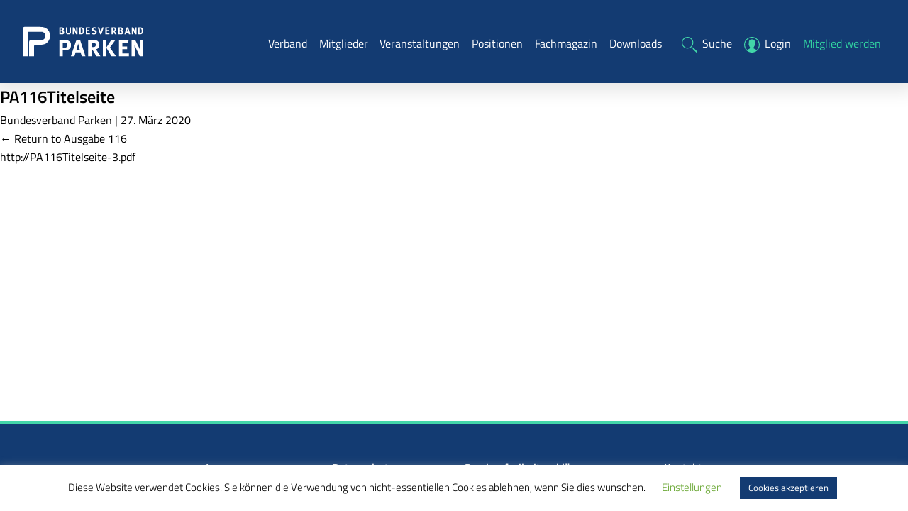

--- FILE ---
content_type: text/html; charset=UTF-8
request_url: https://www.parken.de/download/ausgabe-116/pa116titelseite-4/
body_size: 12570
content:
<!DOCTYPE html>
<html lang="de">
<head>
<meta charset="UTF-8" />
<meta name="viewport" content="width=device-width" />
<meta name='robots' content='index, follow, max-image-preview:large, max-snippet:-1, max-video-preview:-1' />

	<!-- This site is optimized with the Yoast SEO plugin v20.10 - https://yoast.com/wordpress/plugins/seo/ -->
	<title>PA116Titelseite - parken.de</title>
	<link rel="canonical" href="https://www.parken.de/download/ausgabe-116/pa116titelseite-4/" />
	<meta property="og:locale" content="de_DE" />
	<meta property="og:type" content="article" />
	<meta property="og:title" content="PA116Titelseite - parken.de" />
	<meta property="og:url" content="https://www.parken.de/download/ausgabe-116/pa116titelseite-4/" />
	<meta property="og:site_name" content="parken.de" />
	<meta name="twitter:card" content="summary_large_image" />
	<script type="application/ld+json" class="yoast-schema-graph">{"@context":"https://schema.org","@graph":[{"@type":"WebPage","@id":"https://www.parken.de/download/ausgabe-116/pa116titelseite-4/","url":"https://www.parken.de/download/ausgabe-116/pa116titelseite-4/","name":"PA116Titelseite - parken.de","isPartOf":{"@id":"https://www.parken.de/#website"},"primaryImageOfPage":{"@id":"https://www.parken.de/download/ausgabe-116/pa116titelseite-4/#primaryimage"},"image":{"@id":"https://www.parken.de/download/ausgabe-116/pa116titelseite-4/#primaryimage"},"thumbnailUrl":"","datePublished":"2020-03-27T08:21:08+00:00","dateModified":"2020-03-27T08:21:08+00:00","breadcrumb":{"@id":"https://www.parken.de/download/ausgabe-116/pa116titelseite-4/#breadcrumb"},"inLanguage":"de","potentialAction":[{"@type":"ReadAction","target":["https://www.parken.de/download/ausgabe-116/pa116titelseite-4/"]}]},{"@type":"BreadcrumbList","@id":"https://www.parken.de/download/ausgabe-116/pa116titelseite-4/#breadcrumb","itemListElement":[{"@type":"ListItem","position":1,"name":"Startseite","item":"https://www.parken.de/"},{"@type":"ListItem","position":2,"name":"Ausgabe 116","item":"https://www.parken.de/download/ausgabe-116/"},{"@type":"ListItem","position":3,"name":"PA116Titelseite"}]},{"@type":"WebSite","@id":"https://www.parken.de/#website","url":"https://www.parken.de/","name":"parken.de","description":"Bundesverband Parken e.V.","publisher":{"@id":"https://www.parken.de/#organization"},"potentialAction":[{"@type":"SearchAction","target":{"@type":"EntryPoint","urlTemplate":"https://www.parken.de/?s={search_term_string}"},"query-input":"required name=search_term_string"}],"inLanguage":"de"},{"@type":"Organization","@id":"https://www.parken.de/#organization","name":"Bundesverband Parken e.V.","url":"https://www.parken.de/","logo":{"@type":"ImageObject","inLanguage":"de","@id":"https://www.parken.de/#/schema/logo/image/","url":"https://www.parken.de/wp-content/uploads/2019/07/bvp-favicon1.png","contentUrl":"https://www.parken.de/wp-content/uploads/2019/07/bvp-favicon1.png","width":512,"height":512,"caption":"Bundesverband Parken e.V."},"image":{"@id":"https://www.parken.de/#/schema/logo/image/"}}]}</script>
	<!-- / Yoast SEO plugin. -->


<link rel='dns-prefetch' href='//cdnjs.cloudflare.com' />
<link rel='dns-prefetch' href='//use.typekit.net' />
<link rel="alternate" type="application/rss+xml" title="parken.de &raquo; Feed" href="https://www.parken.de/feed/" />
<link rel="alternate" type="application/rss+xml" title="parken.de &raquo; Kommentar-Feed" href="https://www.parken.de/comments/feed/" />
<script type="text/javascript">
window._wpemojiSettings = {"baseUrl":"https:\/\/s.w.org\/images\/core\/emoji\/14.0.0\/72x72\/","ext":".png","svgUrl":"https:\/\/s.w.org\/images\/core\/emoji\/14.0.0\/svg\/","svgExt":".svg","source":{"concatemoji":"https:\/\/www.parken.de\/wp-includes\/js\/wp-emoji-release.min.js?ver=6.2.8"}};
/*! This file is auto-generated */
!function(e,a,t){var n,r,o,i=a.createElement("canvas"),p=i.getContext&&i.getContext("2d");function s(e,t){p.clearRect(0,0,i.width,i.height),p.fillText(e,0,0);e=i.toDataURL();return p.clearRect(0,0,i.width,i.height),p.fillText(t,0,0),e===i.toDataURL()}function c(e){var t=a.createElement("script");t.src=e,t.defer=t.type="text/javascript",a.getElementsByTagName("head")[0].appendChild(t)}for(o=Array("flag","emoji"),t.supports={everything:!0,everythingExceptFlag:!0},r=0;r<o.length;r++)t.supports[o[r]]=function(e){if(p&&p.fillText)switch(p.textBaseline="top",p.font="600 32px Arial",e){case"flag":return s("\ud83c\udff3\ufe0f\u200d\u26a7\ufe0f","\ud83c\udff3\ufe0f\u200b\u26a7\ufe0f")?!1:!s("\ud83c\uddfa\ud83c\uddf3","\ud83c\uddfa\u200b\ud83c\uddf3")&&!s("\ud83c\udff4\udb40\udc67\udb40\udc62\udb40\udc65\udb40\udc6e\udb40\udc67\udb40\udc7f","\ud83c\udff4\u200b\udb40\udc67\u200b\udb40\udc62\u200b\udb40\udc65\u200b\udb40\udc6e\u200b\udb40\udc67\u200b\udb40\udc7f");case"emoji":return!s("\ud83e\udef1\ud83c\udffb\u200d\ud83e\udef2\ud83c\udfff","\ud83e\udef1\ud83c\udffb\u200b\ud83e\udef2\ud83c\udfff")}return!1}(o[r]),t.supports.everything=t.supports.everything&&t.supports[o[r]],"flag"!==o[r]&&(t.supports.everythingExceptFlag=t.supports.everythingExceptFlag&&t.supports[o[r]]);t.supports.everythingExceptFlag=t.supports.everythingExceptFlag&&!t.supports.flag,t.DOMReady=!1,t.readyCallback=function(){t.DOMReady=!0},t.supports.everything||(n=function(){t.readyCallback()},a.addEventListener?(a.addEventListener("DOMContentLoaded",n,!1),e.addEventListener("load",n,!1)):(e.attachEvent("onload",n),a.attachEvent("onreadystatechange",function(){"complete"===a.readyState&&t.readyCallback()})),(e=t.source||{}).concatemoji?c(e.concatemoji):e.wpemoji&&e.twemoji&&(c(e.twemoji),c(e.wpemoji)))}(window,document,window._wpemojiSettings);
</script>
<style type="text/css">
img.wp-smiley,
img.emoji {
	display: inline !important;
	border: none !important;
	box-shadow: none !important;
	height: 1em !important;
	width: 1em !important;
	margin: 0 0.07em !important;
	vertical-align: -0.1em !important;
	background: none !important;
	padding: 0 !important;
}
</style>
	<link rel='stylesheet' id='atomic-blocks-fontawesome-css' href='https://www.parken.de/wp-content/plugins/atomic-blocks/dist/assets/fontawesome/css/all.min.css?ver=1688730759' type='text/css' media='all' />
<link rel='stylesheet' id='style_neu-css' href='https://www.parken.de/wp-content/themes/parken.de/style_neu.css?ver=1' type='text/css' media='all' />
<link rel='stylesheet' id='wp-block-library-css' href='https://www.parken.de/wp-includes/css/dist/block-library/style.min.css?ver=6.2.8' type='text/css' media='all' />
<style id='safe-svg-svg-icon-style-inline-css' type='text/css'>
.safe-svg-cover .safe-svg-inside{display:inline-block;max-width:100%}.safe-svg-cover svg{height:100%;max-height:100%;max-width:100%;width:100%}

</style>
<link rel='stylesheet' id='atomic-blocks-style-css-css' href='https://www.parken.de/wp-content/plugins/atomic-blocks/dist/blocks.style.build.css?ver=1688730759' type='text/css' media='all' />
<link rel='stylesheet' id='classic-theme-styles-css' href='https://www.parken.de/wp-includes/css/classic-themes.min.css?ver=6.2.8' type='text/css' media='all' />
<style id='global-styles-inline-css' type='text/css'>
body{--wp--preset--color--black: #000000;--wp--preset--color--cyan-bluish-gray: #abb8c3;--wp--preset--color--white: #ffffff;--wp--preset--color--pale-pink: #f78da7;--wp--preset--color--vivid-red: #cf2e2e;--wp--preset--color--luminous-vivid-orange: #ff6900;--wp--preset--color--luminous-vivid-amber: #fcb900;--wp--preset--color--light-green-cyan: #7bdcb5;--wp--preset--color--vivid-green-cyan: #00d084;--wp--preset--color--pale-cyan-blue: #8ed1fc;--wp--preset--color--vivid-cyan-blue: #0693e3;--wp--preset--color--vivid-purple: #9b51e0;--wp--preset--gradient--vivid-cyan-blue-to-vivid-purple: linear-gradient(135deg,rgba(6,147,227,1) 0%,rgb(155,81,224) 100%);--wp--preset--gradient--light-green-cyan-to-vivid-green-cyan: linear-gradient(135deg,rgb(122,220,180) 0%,rgb(0,208,130) 100%);--wp--preset--gradient--luminous-vivid-amber-to-luminous-vivid-orange: linear-gradient(135deg,rgba(252,185,0,1) 0%,rgba(255,105,0,1) 100%);--wp--preset--gradient--luminous-vivid-orange-to-vivid-red: linear-gradient(135deg,rgba(255,105,0,1) 0%,rgb(207,46,46) 100%);--wp--preset--gradient--very-light-gray-to-cyan-bluish-gray: linear-gradient(135deg,rgb(238,238,238) 0%,rgb(169,184,195) 100%);--wp--preset--gradient--cool-to-warm-spectrum: linear-gradient(135deg,rgb(74,234,220) 0%,rgb(151,120,209) 20%,rgb(207,42,186) 40%,rgb(238,44,130) 60%,rgb(251,105,98) 80%,rgb(254,248,76) 100%);--wp--preset--gradient--blush-light-purple: linear-gradient(135deg,rgb(255,206,236) 0%,rgb(152,150,240) 100%);--wp--preset--gradient--blush-bordeaux: linear-gradient(135deg,rgb(254,205,165) 0%,rgb(254,45,45) 50%,rgb(107,0,62) 100%);--wp--preset--gradient--luminous-dusk: linear-gradient(135deg,rgb(255,203,112) 0%,rgb(199,81,192) 50%,rgb(65,88,208) 100%);--wp--preset--gradient--pale-ocean: linear-gradient(135deg,rgb(255,245,203) 0%,rgb(182,227,212) 50%,rgb(51,167,181) 100%);--wp--preset--gradient--electric-grass: linear-gradient(135deg,rgb(202,248,128) 0%,rgb(113,206,126) 100%);--wp--preset--gradient--midnight: linear-gradient(135deg,rgb(2,3,129) 0%,rgb(40,116,252) 100%);--wp--preset--duotone--dark-grayscale: url('#wp-duotone-dark-grayscale');--wp--preset--duotone--grayscale: url('#wp-duotone-grayscale');--wp--preset--duotone--purple-yellow: url('#wp-duotone-purple-yellow');--wp--preset--duotone--blue-red: url('#wp-duotone-blue-red');--wp--preset--duotone--midnight: url('#wp-duotone-midnight');--wp--preset--duotone--magenta-yellow: url('#wp-duotone-magenta-yellow');--wp--preset--duotone--purple-green: url('#wp-duotone-purple-green');--wp--preset--duotone--blue-orange: url('#wp-duotone-blue-orange');--wp--preset--font-size--small: 13px;--wp--preset--font-size--medium: 20px;--wp--preset--font-size--large: 36px;--wp--preset--font-size--x-large: 42px;--wp--preset--spacing--20: 0.44rem;--wp--preset--spacing--30: 0.67rem;--wp--preset--spacing--40: 1rem;--wp--preset--spacing--50: 1.5rem;--wp--preset--spacing--60: 2.25rem;--wp--preset--spacing--70: 3.38rem;--wp--preset--spacing--80: 5.06rem;--wp--preset--shadow--natural: 6px 6px 9px rgba(0, 0, 0, 0.2);--wp--preset--shadow--deep: 12px 12px 50px rgba(0, 0, 0, 0.4);--wp--preset--shadow--sharp: 6px 6px 0px rgba(0, 0, 0, 0.2);--wp--preset--shadow--outlined: 6px 6px 0px -3px rgba(255, 255, 255, 1), 6px 6px rgba(0, 0, 0, 1);--wp--preset--shadow--crisp: 6px 6px 0px rgba(0, 0, 0, 1);}:where(.is-layout-flex){gap: 0.5em;}body .is-layout-flow > .alignleft{float: left;margin-inline-start: 0;margin-inline-end: 2em;}body .is-layout-flow > .alignright{float: right;margin-inline-start: 2em;margin-inline-end: 0;}body .is-layout-flow > .aligncenter{margin-left: auto !important;margin-right: auto !important;}body .is-layout-constrained > .alignleft{float: left;margin-inline-start: 0;margin-inline-end: 2em;}body .is-layout-constrained > .alignright{float: right;margin-inline-start: 2em;margin-inline-end: 0;}body .is-layout-constrained > .aligncenter{margin-left: auto !important;margin-right: auto !important;}body .is-layout-constrained > :where(:not(.alignleft):not(.alignright):not(.alignfull)){max-width: var(--wp--style--global--content-size);margin-left: auto !important;margin-right: auto !important;}body .is-layout-constrained > .alignwide{max-width: var(--wp--style--global--wide-size);}body .is-layout-flex{display: flex;}body .is-layout-flex{flex-wrap: wrap;align-items: center;}body .is-layout-flex > *{margin: 0;}:where(.wp-block-columns.is-layout-flex){gap: 2em;}.has-black-color{color: var(--wp--preset--color--black) !important;}.has-cyan-bluish-gray-color{color: var(--wp--preset--color--cyan-bluish-gray) !important;}.has-white-color{color: var(--wp--preset--color--white) !important;}.has-pale-pink-color{color: var(--wp--preset--color--pale-pink) !important;}.has-vivid-red-color{color: var(--wp--preset--color--vivid-red) !important;}.has-luminous-vivid-orange-color{color: var(--wp--preset--color--luminous-vivid-orange) !important;}.has-luminous-vivid-amber-color{color: var(--wp--preset--color--luminous-vivid-amber) !important;}.has-light-green-cyan-color{color: var(--wp--preset--color--light-green-cyan) !important;}.has-vivid-green-cyan-color{color: var(--wp--preset--color--vivid-green-cyan) !important;}.has-pale-cyan-blue-color{color: var(--wp--preset--color--pale-cyan-blue) !important;}.has-vivid-cyan-blue-color{color: var(--wp--preset--color--vivid-cyan-blue) !important;}.has-vivid-purple-color{color: var(--wp--preset--color--vivid-purple) !important;}.has-black-background-color{background-color: var(--wp--preset--color--black) !important;}.has-cyan-bluish-gray-background-color{background-color: var(--wp--preset--color--cyan-bluish-gray) !important;}.has-white-background-color{background-color: var(--wp--preset--color--white) !important;}.has-pale-pink-background-color{background-color: var(--wp--preset--color--pale-pink) !important;}.has-vivid-red-background-color{background-color: var(--wp--preset--color--vivid-red) !important;}.has-luminous-vivid-orange-background-color{background-color: var(--wp--preset--color--luminous-vivid-orange) !important;}.has-luminous-vivid-amber-background-color{background-color: var(--wp--preset--color--luminous-vivid-amber) !important;}.has-light-green-cyan-background-color{background-color: var(--wp--preset--color--light-green-cyan) !important;}.has-vivid-green-cyan-background-color{background-color: var(--wp--preset--color--vivid-green-cyan) !important;}.has-pale-cyan-blue-background-color{background-color: var(--wp--preset--color--pale-cyan-blue) !important;}.has-vivid-cyan-blue-background-color{background-color: var(--wp--preset--color--vivid-cyan-blue) !important;}.has-vivid-purple-background-color{background-color: var(--wp--preset--color--vivid-purple) !important;}.has-black-border-color{border-color: var(--wp--preset--color--black) !important;}.has-cyan-bluish-gray-border-color{border-color: var(--wp--preset--color--cyan-bluish-gray) !important;}.has-white-border-color{border-color: var(--wp--preset--color--white) !important;}.has-pale-pink-border-color{border-color: var(--wp--preset--color--pale-pink) !important;}.has-vivid-red-border-color{border-color: var(--wp--preset--color--vivid-red) !important;}.has-luminous-vivid-orange-border-color{border-color: var(--wp--preset--color--luminous-vivid-orange) !important;}.has-luminous-vivid-amber-border-color{border-color: var(--wp--preset--color--luminous-vivid-amber) !important;}.has-light-green-cyan-border-color{border-color: var(--wp--preset--color--light-green-cyan) !important;}.has-vivid-green-cyan-border-color{border-color: var(--wp--preset--color--vivid-green-cyan) !important;}.has-pale-cyan-blue-border-color{border-color: var(--wp--preset--color--pale-cyan-blue) !important;}.has-vivid-cyan-blue-border-color{border-color: var(--wp--preset--color--vivid-cyan-blue) !important;}.has-vivid-purple-border-color{border-color: var(--wp--preset--color--vivid-purple) !important;}.has-vivid-cyan-blue-to-vivid-purple-gradient-background{background: var(--wp--preset--gradient--vivid-cyan-blue-to-vivid-purple) !important;}.has-light-green-cyan-to-vivid-green-cyan-gradient-background{background: var(--wp--preset--gradient--light-green-cyan-to-vivid-green-cyan) !important;}.has-luminous-vivid-amber-to-luminous-vivid-orange-gradient-background{background: var(--wp--preset--gradient--luminous-vivid-amber-to-luminous-vivid-orange) !important;}.has-luminous-vivid-orange-to-vivid-red-gradient-background{background: var(--wp--preset--gradient--luminous-vivid-orange-to-vivid-red) !important;}.has-very-light-gray-to-cyan-bluish-gray-gradient-background{background: var(--wp--preset--gradient--very-light-gray-to-cyan-bluish-gray) !important;}.has-cool-to-warm-spectrum-gradient-background{background: var(--wp--preset--gradient--cool-to-warm-spectrum) !important;}.has-blush-light-purple-gradient-background{background: var(--wp--preset--gradient--blush-light-purple) !important;}.has-blush-bordeaux-gradient-background{background: var(--wp--preset--gradient--blush-bordeaux) !important;}.has-luminous-dusk-gradient-background{background: var(--wp--preset--gradient--luminous-dusk) !important;}.has-pale-ocean-gradient-background{background: var(--wp--preset--gradient--pale-ocean) !important;}.has-electric-grass-gradient-background{background: var(--wp--preset--gradient--electric-grass) !important;}.has-midnight-gradient-background{background: var(--wp--preset--gradient--midnight) !important;}.has-small-font-size{font-size: var(--wp--preset--font-size--small) !important;}.has-medium-font-size{font-size: var(--wp--preset--font-size--medium) !important;}.has-large-font-size{font-size: var(--wp--preset--font-size--large) !important;}.has-x-large-font-size{font-size: var(--wp--preset--font-size--x-large) !important;}
.wp-block-navigation a:where(:not(.wp-element-button)){color: inherit;}
:where(.wp-block-columns.is-layout-flex){gap: 2em;}
.wp-block-pullquote{font-size: 1.5em;line-height: 1.6;}
</style>
<link rel='stylesheet' id='contact-form-7-css' href='https://www.parken.de/wp-content/plugins/contact-form-7/includes/css/styles.css?ver=5.7.7' type='text/css' media='all' />
<link rel='stylesheet' id='cookie-law-info-css' href='https://www.parken.de/wp-content/plugins/cookie-law-info/legacy/public/css/cookie-law-info-public.css?ver=3.1.1' type='text/css' media='all' />
<link rel='stylesheet' id='cookie-law-info-gdpr-css' href='https://www.parken.de/wp-content/plugins/cookie-law-info/legacy/public/css/cookie-law-info-gdpr.css?ver=3.1.1' type='text/css' media='all' />
<link rel='stylesheet' id='wpdm-font-awesome-css' href='https://www.parken.de/wp-content/plugins/download-manager/assets/fontawesome/css/all.min.css?ver=6.2.8' type='text/css' media='all' />
<link rel='stylesheet' id='wpdm-front-bootstrap-css' href='https://www.parken.de/wp-content/plugins/download-manager/assets/bootstrap/css/bootstrap.min.css?ver=6.2.8' type='text/css' media='all' />
<link rel='stylesheet' id='wpdm-front-css' href='https://www.parken.de/wp-content/plugins/download-manager/assets/css/front.css?ver=6.2.8' type='text/css' media='all' />
<link rel='stylesheet' id='pp-bootstrap-css' href='https://www.parken.de/wp-content/plugins/ppress/assets/css/flat-ui/bs/css/bs.css?ver=6.2.8' type='text/css' media='all' />
<link rel='stylesheet' id='pp-flat-ui-css' href='https://www.parken.de/wp-content/plugins/ppress/assets/css/flat-ui/css/flat-ui.css?ver=6.2.8' type='text/css' media='all' />
<link rel='stylesheet' id='ppcore-css' href='https://www.parken.de/wp-content/plugins/ppress/assets/css/ppcore.css?ver=6.2.8' type='text/css' media='all' />
<link rel='stylesheet' id='generic-style-css' href='https://www.parken.de/wp-content/themes/parken.de/style.css?ver=6.2.8' type='text/css' media='all' />
<link rel='stylesheet' id='login-with-ajax-css' href='https://www.parken.de/wp-content/plugins/login-with-ajax/templates/widget.css?ver=4.1' type='text/css' media='all' />
<link rel='stylesheet' id='searchwp-live-search-css' href='https://www.parken.de/wp-content/plugins/searchwp-live-ajax-search/assets/styles/style.css?ver=1.7.6' type='text/css' media='all' />
<link rel='stylesheet' id='titillium-css' href='https://use.typekit.net/yqs5wlo.css' type='text/css' media='all' />
<script type='text/javascript' src='https://www.parken.de/wp-includes/js/dist/vendor/lodash.min.js?ver=4.17.19' id='lodash-js'></script>
<script type='text/javascript' id='lodash-js-after'>
window.lodash = _.noConflict();
</script>
<script type='text/javascript' src='https://www.parken.de/wp-includes/js/dist/vendor/wp-polyfill-inert.min.js?ver=3.1.2' id='wp-polyfill-inert-js'></script>
<script type='text/javascript' src='https://www.parken.de/wp-includes/js/dist/vendor/regenerator-runtime.min.js?ver=0.13.11' id='regenerator-runtime-js'></script>
<script type='text/javascript' src='https://www.parken.de/wp-includes/js/dist/vendor/wp-polyfill.min.js?ver=3.15.0' id='wp-polyfill-js'></script>
<script type='text/javascript' src='https://www.parken.de/wp-includes/js/dist/autop.min.js?ver=43197d709df445ccf849' id='wp-autop-js'></script>
<script type='text/javascript' src='https://www.parken.de/wp-includes/js/dist/blob.min.js?ver=e7b4ea96175a89b263e2' id='wp-blob-js'></script>
<script type='text/javascript' src='https://www.parken.de/wp-includes/js/dist/block-serialization-default-parser.min.js?ver=30ffd7e7e199f10b2a6d' id='wp-block-serialization-default-parser-js'></script>
<script type='text/javascript' src='https://www.parken.de/wp-includes/js/dist/vendor/react.min.js?ver=18.2.0' id='react-js'></script>
<script type='text/javascript' src='https://www.parken.de/wp-includes/js/dist/hooks.min.js?ver=4169d3cf8e8d95a3d6d5' id='wp-hooks-js'></script>
<script type='text/javascript' src='https://www.parken.de/wp-includes/js/dist/deprecated.min.js?ver=6c963cb9494ba26b77eb' id='wp-deprecated-js'></script>
<script type='text/javascript' src='https://www.parken.de/wp-includes/js/dist/dom.min.js?ver=e03c89e1dd68aee1cb3a' id='wp-dom-js'></script>
<script type='text/javascript' src='https://www.parken.de/wp-includes/js/dist/vendor/react-dom.min.js?ver=18.2.0' id='react-dom-js'></script>
<script type='text/javascript' src='https://www.parken.de/wp-includes/js/dist/escape-html.min.js?ver=03e27a7b6ae14f7afaa6' id='wp-escape-html-js'></script>
<script type='text/javascript' src='https://www.parken.de/wp-includes/js/dist/element.min.js?ver=b3bda690cfc516378771' id='wp-element-js'></script>
<script type='text/javascript' src='https://www.parken.de/wp-includes/js/dist/is-shallow-equal.min.js?ver=20c2b06ecf04afb14fee' id='wp-is-shallow-equal-js'></script>
<script type='text/javascript' src='https://www.parken.de/wp-includes/js/dist/i18n.min.js?ver=9e794f35a71bb98672ae' id='wp-i18n-js'></script>
<script type='text/javascript' id='wp-i18n-js-after'>
wp.i18n.setLocaleData( { 'text direction\u0004ltr': [ 'ltr' ] } );
</script>
<script type='text/javascript' id='wp-keycodes-js-translations'>
( function( domain, translations ) {
	var localeData = translations.locale_data[ domain ] || translations.locale_data.messages;
	localeData[""].domain = domain;
	wp.i18n.setLocaleData( localeData, domain );
} )( "default", {"translation-revision-date":"2026-01-24 23:24:07+0000","generator":"GlotPress\/4.0.3","domain":"messages","locale_data":{"messages":{"":{"domain":"messages","plural-forms":"nplurals=2; plural=n != 1;","lang":"de"},"Comma":["Komma"],"Period":["Punkt"],"Backtick":["Backtick"],"Tilde":["Tilde"]}},"comment":{"reference":"wp-includes\/js\/dist\/keycodes.js"}} );
</script>
<script type='text/javascript' src='https://www.parken.de/wp-includes/js/dist/keycodes.min.js?ver=184b321fa2d3bc7fd173' id='wp-keycodes-js'></script>
<script type='text/javascript' src='https://www.parken.de/wp-includes/js/dist/priority-queue.min.js?ver=422e19e9d48b269c5219' id='wp-priority-queue-js'></script>
<script type='text/javascript' src='https://www.parken.de/wp-includes/js/dist/compose.min.js?ver=e6696709310303823358' id='wp-compose-js'></script>
<script type='text/javascript' src='https://www.parken.de/wp-includes/js/dist/private-apis.min.js?ver=6f247ed2bc3571743bba' id='wp-private-apis-js'></script>
<script type='text/javascript' src='https://www.parken.de/wp-includes/js/dist/redux-routine.min.js?ver=bc3e989c53f7707d8c31' id='wp-redux-routine-js'></script>
<script type='text/javascript' src='https://www.parken.de/wp-includes/js/dist/data.min.js?ver=d1a755ff331dc3fc3100' id='wp-data-js'></script>
<script type='text/javascript' id='wp-data-js-after'>
( function() {
	var userId = 0;
	var storageKey = "WP_DATA_USER_" + userId;
	wp.data
		.use( wp.data.plugins.persistence, { storageKey: storageKey } );
} )();
</script>
<script type='text/javascript' src='https://www.parken.de/wp-includes/js/dist/html-entities.min.js?ver=36a4a255da7dd2e1bf8e' id='wp-html-entities-js'></script>
<script type='text/javascript' src='https://www.parken.de/wp-includes/js/dist/shortcode.min.js?ver=7539044b04e6bca57f2e' id='wp-shortcode-js'></script>
<script type='text/javascript' id='wp-blocks-js-translations'>
( function( domain, translations ) {
	var localeData = translations.locale_data[ domain ] || translations.locale_data.messages;
	localeData[""].domain = domain;
	wp.i18n.setLocaleData( localeData, domain );
} )( "default", {"translation-revision-date":"2026-01-24 23:24:07+0000","generator":"GlotPress\/4.0.3","domain":"messages","locale_data":{"messages":{"":{"domain":"messages","plural-forms":"nplurals=2; plural=n != 1;","lang":"de"},"Embeds":["Einbettungen"],"%1$s Block. Row %2$d. %3$s":["Block %1$s. Zeile %2$d. %3$s"],"%1$s Block. Column %2$d. %3$s":["Block %1$s. Spalte %2$d. %3$s"],"%1$s Block. Column %2$d":["Block %1$s. Spalte %2$d"],"%1$s Block. %2$s":["Block %1$s. %2$s"],"%s Block":["Block %s"],"Design":["Design"],"%1$s Block. Row %2$d":["Block %1$s. Zeile %2$d"],"Theme":["Theme"],"Text":["Text"],"Reusable blocks":["Wiederverwendbare Bl\u00f6cke"],"Media":["Medien"],"Widgets":["Widgets"]}},"comment":{"reference":"wp-includes\/js\/dist\/blocks.js"}} );
</script>
<script type='text/javascript' src='https://www.parken.de/wp-includes/js/dist/blocks.min.js?ver=db4d7166612dd5d7c55f' id='wp-blocks-js'></script>
<script type='text/javascript' src='https://www.parken.de/wp-includes/js/dist/dom-ready.min.js?ver=392bdd43726760d1f3ca' id='wp-dom-ready-js'></script>
<script type='text/javascript' src='https://www.parken.de/wp-includes/js/jquery/jquery.min.js?ver=3.6.4' id='jquery-core-js'></script>
<script type='text/javascript' src='https://www.parken.de/wp-includes/js/jquery/jquery-migrate.min.js?ver=3.4.0' id='jquery-migrate-js'></script>
<script type='text/javascript' id='cookie-law-info-js-extra'>
/* <![CDATA[ */
var Cli_Data = {"nn_cookie_ids":[],"cookielist":[],"non_necessary_cookies":[],"ccpaEnabled":"","ccpaRegionBased":"","ccpaBarEnabled":"","strictlyEnabled":["necessary","obligatoire"],"ccpaType":"gdpr","js_blocking":"","custom_integration":"","triggerDomRefresh":"","secure_cookies":""};
var cli_cookiebar_settings = {"animate_speed_hide":"500","animate_speed_show":"500","background":"#FFF","border":"#b1a6a6c2","border_on":"","button_1_button_colour":"#133b72","button_1_button_hover":"#0f2f5b","button_1_link_colour":"#ffffff","button_1_as_button":"1","button_1_new_win":"","button_2_button_colour":"#333","button_2_button_hover":"#292929","button_2_link_colour":"#444","button_2_as_button":"","button_2_hidebar":"","button_3_button_colour":"#000","button_3_button_hover":"#000000","button_3_link_colour":"#fff","button_3_as_button":"1","button_3_new_win":"","button_4_button_colour":"#000","button_4_button_hover":"#000000","button_4_link_colour":"#62a329","button_4_as_button":"","button_7_button_colour":"#61a229","button_7_button_hover":"#4e8221","button_7_link_colour":"#fff","button_7_as_button":"1","button_7_new_win":"","font_family":"inherit","header_fix":"","notify_animate_hide":"1","notify_animate_show":"","notify_div_id":"#cookie-law-info-bar","notify_position_horizontal":"right","notify_position_vertical":"bottom","scroll_close":"","scroll_close_reload":"","accept_close_reload":"1","reject_close_reload":"","showagain_tab":"1","showagain_background":"#fff","showagain_border":"#000","showagain_div_id":"#cookie-law-info-again","showagain_x_position":"100px","text":"#000","show_once_yn":"","show_once":"10000","logging_on":"","as_popup":"","popup_overlay":"1","bar_heading_text":"","cookie_bar_as":"banner","popup_showagain_position":"bottom-right","widget_position":"left"};
var log_object = {"ajax_url":"https:\/\/www.parken.de\/wp-admin\/admin-ajax.php"};
/* ]]> */
</script>
<script type='text/javascript' src='https://www.parken.de/wp-content/plugins/cookie-law-info/legacy/public/js/cookie-law-info-public.js?ver=3.1.1' id='cookie-law-info-js'></script>
<script type='text/javascript' src='https://www.parken.de/wp-content/plugins/download-manager/assets/bootstrap/js/popper.min.js?ver=6.2.8' id='wpdm-poper-js'></script>
<script type='text/javascript' src='https://www.parken.de/wp-content/plugins/download-manager/assets/bootstrap/js/bootstrap.min.js?ver=6.2.8' id='wpdm-front-bootstrap-js'></script>
<script type='text/javascript' id='wpdm-frontjs-js-extra'>
/* <![CDATA[ */
var wpdm_url = {"home":"https:\/\/www.parken.de\/","site":"https:\/\/www.parken.de\/","ajax":"https:\/\/www.parken.de\/wp-admin\/admin-ajax.php"};
var wpdm_js = {"spinner":"<i class=\"fas fa-sun fa-spin\"><\/i>"};
/* ]]> */
</script>
<script type='text/javascript' src='https://www.parken.de/wp-content/plugins/download-manager/assets/js/front.js?ver=3.2.73' id='wpdm-frontjs-js'></script>
<script type='text/javascript' id='parken_eintrag_bearbeiten-js-extra'>
/* <![CDATA[ */
var parken_eintrag_bearbeiten = {"ajaxurl":"https:\/\/www.parken.de\/wp-admin\/admin-ajax.php"};
/* ]]> */
</script>
<script type='text/javascript' src='https://www.parken.de/wp-content/themes/parken.de/js/eintrag-bearbeiten.js?ver=6.2.8' id='parken_eintrag_bearbeiten-js'></script>
<script type='text/javascript' src='https://www.parken.de/wp-content/themes/generic/js/videos.js?ver=6.2.8' id='generic-videos-js'></script>
<script type='text/javascript' id='generic-videos-js-after'>
jQuery(document).ready(function($){$("#wrapper").vids();});
</script>
<script type='text/javascript' id='login-with-ajax-js-extra'>
/* <![CDATA[ */
var LWA = {"ajaxurl":"https:\/\/www.parken.de\/wp-admin\/admin-ajax.php","off":""};
/* ]]> */
</script>
<script type='text/javascript' src='https://www.parken.de/wp-content/plugins/login-with-ajax/templates/login-with-ajax.legacy.min.js?ver=4.1' id='login-with-ajax-js'></script>
<script type='text/javascript' src='https://www.parken.de/wp-content/themes/parken.de/js/jquery.inview.js?ver=1' id='inview-js'></script>
<script type='text/javascript' src='https://www.parken.de/wp-content/themes/parken.de/js/counter.js?ver=1' id='counter-js'></script>
<script type='text/javascript' src='https://www.parken.de/wp-content/themes/parken.de/js/parken.js?ver=1' id='parken-js'></script>
<link rel="https://api.w.org/" href="https://www.parken.de/wp-json/" /><link rel="alternate" type="application/json" href="https://www.parken.de/wp-json/wp/v2/media/9446" /><link rel="EditURI" type="application/rsd+xml" title="RSD" href="https://www.parken.de/xmlrpc.php?rsd" />
<link rel="wlwmanifest" type="application/wlwmanifest+xml" href="https://www.parken.de/wp-includes/wlwmanifest.xml" />
<meta name="generator" content="WordPress 6.2.8" />
<link rel='shortlink' href='https://www.parken.de/?p=9446' />
<link rel="alternate" type="application/json+oembed" href="https://www.parken.de/wp-json/oembed/1.0/embed?url=https%3A%2F%2Fwww.parken.de%2Fdownload%2Fausgabe-116%2Fpa116titelseite-4%2F" />
<link rel="alternate" type="text/xml+oembed" href="https://www.parken.de/wp-json/oembed/1.0/embed?url=https%3A%2F%2Fwww.parken.de%2Fdownload%2Fausgabe-116%2Fpa116titelseite-4%2F&#038;format=xml" />
<script type="text/javascript">
           var ajaxurl = "https://www.parken.de/wp-admin/admin-ajax.php";
         </script><link rel="icon" href="https://www.parken.de/wp-content/uploads/2019/07/cropped-bvp-favicon1-32x32.png" sizes="32x32" />
<link rel="icon" href="https://www.parken.de/wp-content/uploads/2019/07/cropped-bvp-favicon1-192x192.png" sizes="192x192" />
<link rel="apple-touch-icon" href="https://www.parken.de/wp-content/uploads/2019/07/cropped-bvp-favicon1-180x180.png" />
<meta name="msapplication-TileImage" content="https://www.parken.de/wp-content/uploads/2019/07/cropped-bvp-favicon1-270x270.png" />
<meta name="generator" content="WordPress Download Manager 3.2.73" />
                <style>
        /* WPDM Link Template Styles */        </style>
                <style>

            :root {
                --color-primary: #4a8eff;
                --color-primary-rgb: 74, 142, 255;
                --color-primary-hover: #5998ff;
                --color-primary-active: #3281ff;
                --color-secondary: #6c757d;
                --color-secondary-rgb: 108, 117, 125;
                --color-secondary-hover: #6c757d;
                --color-secondary-active: #6c757d;
                --color-success: #018e11;
                --color-success-rgb: 1, 142, 17;
                --color-success-hover: #0aad01;
                --color-success-active: #0c8c01;
                --color-info: #2CA8FF;
                --color-info-rgb: 44, 168, 255;
                --color-info-hover: #2CA8FF;
                --color-info-active: #2CA8FF;
                --color-warning: #FFB236;
                --color-warning-rgb: 255, 178, 54;
                --color-warning-hover: #FFB236;
                --color-warning-active: #FFB236;
                --color-danger: #ff5062;
                --color-danger-rgb: 255, 80, 98;
                --color-danger-hover: #ff5062;
                --color-danger-active: #ff5062;
                --color-green: #30b570;
                --color-blue: #0073ff;
                --color-purple: #8557D3;
                --color-red: #ff5062;
                --color-muted: rgba(69, 89, 122, 0.6);
                --wpdm-font: "Rubik", -apple-system, BlinkMacSystemFont, "Segoe UI", Roboto, Helvetica, Arial, sans-serif, "Apple Color Emoji", "Segoe UI Emoji", "Segoe UI Symbol";
            }

            .wpdm-download-link.btn.btn-primary {
                border-radius: 4px;
            }


        </style>
        </head>
<body data-rsssl=1 class="attachment attachment-template-default single single-attachment postid-9446 attachmentid-9446 attachment-pdf">
<div id="wrapper" class="hfeed">
<header id="header">
<div id="logo">
<a href="https://www.parken.de/" title="parken.de" rel="home"><img class="large" src="https://www.parken.de/wp-content/themes/parken.de/images/BVP_Parken_Logo_gross.svg" /><img class="small" src="https://www.parken.de/wp-content/themes/parken.de/images/BVP_Parken_Logo_klein.svg" /></a>
</div>
<nav id="menu">
<div class="header-menu-close"><a href="#"></a></div>
<span class="search-icon"></span>
<span class="login-icon"></span>
<label class="toggle" for="toggle"><span class="menu-icon">&#9776;</span><input id="toggle" class="toggle" type="checkbox" /></label>

<div class="menu-additional-menu-container">
<ul id="menu-additional-menu" class="menu">
<li class="menu-item menu-item-type-post_type menu-item-object-page menu-item-search"><a href="#">Suche</a></li>
<li class="menu-item menu-item-type-post_type menu-item-object-page menu-item-login"><a href="#">Login</a></li>
<li class="menu-item menu-item-type-post_type menu-item-object-page special-menu-item menu-item-register"><a href="/mitglied-werden/">Mitglied werden</a></li>
</ul>
</div>

<div class="menu-main-menu-container"><ul id="menu-main-menu" class="menu"><li id="menu-item-32" class="menu-item menu-item-type-post_type menu-item-object-page menu-item-32"><a href="https://www.parken.de/verband/">Verband</a></li>
<li id="menu-item-31" class="menu-item menu-item-type-post_type menu-item-object-page menu-item-31"><a href="https://www.parken.de/mitglieder/">Mitglieder</a></li>
<li id="menu-item-30" class="menu-item menu-item-type-post_type menu-item-object-page menu-item-30"><a href="https://www.parken.de/termine/">Veranstaltungen</a></li>
<li id="menu-item-35" class="menu-item menu-item-type-post_type menu-item-object-page menu-item-35"><a href="https://www.parken.de/positionen/">Positionen</a></li>
<li id="menu-item-34" class="menu-item menu-item-type-post_type menu-item-object-page menu-item-34"><a href="https://www.parken.de/fachmagazin/">Fachmagazin</a></li>
<li id="menu-item-33" class="menu-item menu-item-type-post_type menu-item-object-page menu-item-33"><a href="https://www.parken.de/downloads/">Downloads</a></li>
</ul></div>
</nav>
</header>

	<div class="header-login-back"></div>

	<div class="header-login">
		<div class="header-login-close"><a href="#"></a></div>
		
        <form class="header-login-form" action="https://www.parken.de/log-in/?template=default" method="post">
        	<div>
        		<h4>Login</h4>
        		<p>Die Bewirtschaftung eines Parkhauses, sei es über- oder unterirdisch oder eines Parkplatzes erfordert einen qualifizierten Umgang mit technischen, organisatorischen und betriebswirtschaftlichen Aufgaben.</p>
        		<span class="lwa-status"></span>
            	<div class="header-login-form-main">
	                <div class="header-login-username-input">
	                    <input type="text" name="login_username" placeholder="E-Mail" />
	            	</div>
                    <div class="header-login-password-input">
                        <input type="password" name="login_password" placeholder="Passwort" />
                    </div>
                    <div class="header-login-submit-button">
                        <input type="submit" name="login_submit" id="lwa_wp-submit" value="Anmelden" tabindex="100" />
                    </div>
                    <div class="header-login-forgot-password">
                    	<p><a href="/passwort-vergessen">Passwort vergessen</a></p>
                    </div>
                </div>
            </div>
        </form>
    </div>

	
	<div class="header-search">
		<div class="header-search-close"><a href="#"></a></div>
		
        	<div class="header-search-input">
            	<input type="text" name="keywords" id="header-search-keywords" data-swplive="true" data-swpparentel="#header-search-results" />
        	</div>
        
       	<div class="header-search-results" id="header-search-results">
	    </div>
        
       	<div class="header-search-most-searched" id="header-search-most-searched">
       		<div class="title">Häufig gesucht</div>
       		
	<div class="menu-haeufig-gesucht-container"><ul id="menu-haeufig-gesucht" class="most-searched"><li id="menu-item-9613" class="menu-item menu-item-type-post_type menu-item-object-page menu-item-9613"><a href="https://www.parken.de/mitglied-werden/">Mitgliedschaft</a></li>
<li id="menu-item-9639" class="menu-item menu-item-type-custom menu-item-object-custom menu-item-9639"><a href="/downloads">Corona Auswirkungen</a></li>
<li id="menu-item-9641" class="menu-item menu-item-type-post_type menu-item-object-page menu-item-9641"><a href="https://www.parken.de/parken-2021/">Messe Parken</a></li>
</ul></div>	    </div>

    </div>

<div id="container"><main id="content">
<article id="post-9446" class="post-9446 attachment type-attachment status-inherit hentry">
<header class="header">
<h1 class="entry-title">PA116Titelseite</h1> <div class="entry-meta">
<span class="author vcard"><a href="https://www.parken.de/author/bvp-redakteur/" title="Beiträge von Bundesverband Parken" rel="author">Bundesverband Parken</a></span>
<span class="meta-sep"> | </span>
<span class="entry-date">27. März 2020</span>
</div><a href="https://www.parken.de/download/ausgabe-116/" title="Return to Ausgabe 116" rev="attachment"><span class="meta-nav">&larr;</span> Return to Ausgabe 116</a>
<nav id="nav-above" class="navigation">
<div class="nav-previous"></div>
<div class="nav-next"></div>
</nav>
</header>
<div class="entry-content">
<div class="entry-attachment">
<a href="https://www.parken.de/wp-content/uploads/2020/03/PA116Titelseite-3.pdf" title="PA116Titelseite" rel="attachment">http://PA116Titelseite-3.pdf</a>
</div>
<div class="entry-caption"></div>
</div>
</article>
<div id="comments">
</div></main>
<aside id="sidebar">
</aside></div>
<footer id="footer">

<div id="footer-inner">


<div id="footer-links">
	<div class="menu-footer-links-container"><ul id="menu-footer-links" class="footer-links"><li id="menu-item-29" class="menu-item menu-item-type-post_type menu-item-object-page menu-item-29"><a href="https://www.parken.de/impressum/">Impressum</a></li>
<li id="menu-item-28" class="menu-item menu-item-type-post_type menu-item-object-page menu-item-privacy-policy menu-item-28"><a rel="privacy-policy" href="https://www.parken.de/datenschutz/">Datenschutz</a></li>
<li id="menu-item-11539" class="menu-item menu-item-type-post_type menu-item-object-page menu-item-11539"><a href="https://www.parken.de/barrierefreiheitserklaerung/">Barrierefreiheitserklärung</a></li>
<li id="menu-item-27" class="menu-item menu-item-type-post_type menu-item-object-page menu-item-27"><a href="https://www.parken.de/kontakt/">Kontakt</a></li>
</ul></div></div>

</div>

</footer>
</div>

<div id="back-to-top"><span></span></div>

<!--googleoff: all--><div id="cookie-law-info-bar" data-nosnippet="true"><span>Diese Website verwendet Cookies. Sie können die Verwendung von nicht-essentiellen Cookies ablehnen, wenn Sie dies wünschen. <a role='button' class="cli_settings_button" style="margin:5px 20px 5px 20px">Einstellungen</a><a role='button' data-cli_action="accept" id="cookie_action_close_header" class="medium cli-plugin-button cli-plugin-main-button cookie_action_close_header cli_action_button wt-cli-accept-btn" style="margin:5px">Cookies akzeptieren</a></span></div><div id="cookie-law-info-again" data-nosnippet="true"><span id="cookie_hdr_showagain">Datenschutz-Einstellungen</span></div><div class="cli-modal" data-nosnippet="true" id="cliSettingsPopup" tabindex="-1" role="dialog" aria-labelledby="cliSettingsPopup" aria-hidden="true">
  <div class="cli-modal-dialog" role="document">
	<div class="cli-modal-content cli-bar-popup">
		  <button type="button" class="cli-modal-close" id="cliModalClose">
			<svg class="" viewBox="0 0 24 24"><path d="M19 6.41l-1.41-1.41-5.59 5.59-5.59-5.59-1.41 1.41 5.59 5.59-5.59 5.59 1.41 1.41 5.59-5.59 5.59 5.59 1.41-1.41-5.59-5.59z"></path><path d="M0 0h24v24h-24z" fill="none"></path></svg>
			<span class="wt-cli-sr-only">Schließen</span>
		  </button>
		  <div class="cli-modal-body">
			<div class="cli-container-fluid cli-tab-container">
	<div class="cli-row">
		<div class="cli-col-12 cli-align-items-stretch cli-px-0">
			<div class="cli-privacy-overview">
				<h4>Datenschutz-Übersicht</h4>				<div class="cli-privacy-content">
					<div class="cli-privacy-content-text"><p>Parken.de verwendet Cookies, um Ihre Erfahrungen zu verbessern, während Sie durch die Website navigieren. Von diesen Cookies werden die als notwendig kategorisierten Cookies auf Ihrem Browser gespeichert, da sie für das Funktionieren der Grundfunktionen der Website unerlässlich sind. Wir verwenden auch Cookies von Drittanbietern, sogenannte nicht-essentielle Cookies, die uns helfen zu analysieren und zu verstehen, wie Sie diese Website nutzen. Diese Cookies werden nur mit Ihrer Zustimmung in Ihrem Browser gespeichert. Sie haben auch die Möglichkeit, diese Cookies abzulehnen.</p></div>
				</div>
				<a class="cli-privacy-readmore" aria-label="Mehr anzeigen" role="button" data-readmore-text="Mehr anzeigen" data-readless-text="Weniger anzeigen"></a>			</div>
		</div>
		<div class="cli-col-12 cli-align-items-stretch cli-px-0 cli-tab-section-container">
												<div class="cli-tab-section">
						<div class="cli-tab-header">
							<a role="button" tabindex="0" class="cli-nav-link cli-settings-mobile" data-target="necessary" data-toggle="cli-toggle-tab">
								Necessary							</a>
															<div class="wt-cli-necessary-checkbox">
									<input type="checkbox" class="cli-user-preference-checkbox"  id="wt-cli-checkbox-necessary" data-id="checkbox-necessary" checked="checked"  />
									<label class="form-check-label" for="wt-cli-checkbox-necessary">Necessary</label>
								</div>
								<span class="cli-necessary-caption">immer aktiv</span>
													</div>
						<div class="cli-tab-content">
							<div class="cli-tab-pane cli-fade" data-id="necessary">
								<div class="wt-cli-cookie-description">
									Notwendige Cookies sind für das einwandfreie Funktionieren der Website absolut notwendig. Diese Kategorie umfasst nur Cookies, die grundlegende Funktionalitäten und Sicherheitsmerkmale der Website gewährleisten. Diese Cookies speichern keine persönlichen Informationen.								</div>
							</div>
						</div>
					</div>
																	<div class="cli-tab-section">
						<div class="cli-tab-header">
							<a role="button" tabindex="0" class="cli-nav-link cli-settings-mobile" data-target="non-necessary" data-toggle="cli-toggle-tab">
								Non-necessary							</a>
															<div class="cli-switch">
									<input type="checkbox" id="wt-cli-checkbox-non-necessary" class="cli-user-preference-checkbox"  data-id="checkbox-non-necessary" checked='checked' />
									<label for="wt-cli-checkbox-non-necessary" class="cli-slider" data-cli-enable="Aktiviert" data-cli-disable="Deaktiviert"><span class="wt-cli-sr-only">Non-necessary</span></label>
								</div>
													</div>
						<div class="cli-tab-content">
							<div class="cli-tab-pane cli-fade" data-id="non-necessary">
								<div class="wt-cli-cookie-description">
									Wir verwenden Matomo, um das Benutzerverhalten in anonymisierter Form auf dieser Website zu analysieren. Dies ist für die Nutzung der Website nicht essentiell erforderlich, hilft uns aber bei der Optimierung unseres Angebots.								</div>
							</div>
						</div>
					</div>
										</div>
	</div>
</div>
		  </div>
		  <div class="cli-modal-footer">
			<div class="wt-cli-element cli-container-fluid cli-tab-container">
				<div class="cli-row">
					<div class="cli-col-12 cli-align-items-stretch cli-px-0">
						<div class="cli-tab-footer wt-cli-privacy-overview-actions">
						
															<a id="wt-cli-privacy-save-btn" role="button" tabindex="0" data-cli-action="accept" class="wt-cli-privacy-btn cli_setting_save_button wt-cli-privacy-accept-btn cli-btn">SPEICHERN &amp; AKZEPTIEREN</a>
													</div>
						
					</div>
				</div>
			</div>
		</div>
	</div>
  </div>
</div>
<div class="cli-modal-backdrop cli-fade cli-settings-overlay"></div>
<div class="cli-modal-backdrop cli-fade cli-popupbar-overlay"></div>
<!--googleon: all-->            <script>
                jQuery(function($){

                    
                });
            </script>
            <div id="fb-root"></div>
            	<script type="text/javascript">
		function atomicBlocksShare( url, title, w, h ){
			var left = ( window.innerWidth / 2 )-( w / 2 );
			var top  = ( window.innerHeight / 2 )-( h / 2 );
			return window.open(url, title, 'toolbar=no, location=no, directories=no, status=no, menubar=no, scrollbars=no, resizable=no, copyhistory=no, width=600, height=600, top='+top+', left='+left);
		}
	</script>
	<script>
jQuery(document).ready(function ($) {
var deviceAgent = navigator.userAgent.toLowerCase();
if (deviceAgent.match(/(iphone|ipod|ipad)/)) {
$("html").addClass("ios");
$("html").addClass("mobile");
}
if (navigator.userAgent.search("MSIE") >= 0) {
$("html").addClass("ie");
}
else if (navigator.userAgent.search("Chrome") >= 0) {
$("html").addClass("chrome");
}
else if (navigator.userAgent.search("Firefox") >= 0) {
$("html").addClass("firefox");
}
else if (navigator.userAgent.search("Safari") >= 0 && navigator.userAgent.search("Chrome") < 0) {
$("html").addClass("safari");
}
else if (navigator.userAgent.search("Opera") >= 0) {
$("html").addClass("opera");
}
$(":checkbox").on("click", function () {
$(this).parent().toggleClass("checked");
});
});
</script>
        <style>
            .searchwp-live-search-results {
                opacity: 0;
                transition: opacity .25s ease-in-out;
                -moz-transition: opacity .25s ease-in-out;
                -webkit-transition: opacity .25s ease-in-out;
                height: 0;
                overflow: hidden;
                z-index: 9999995; /* Exceed SearchWP Modal Search Form overlay. */
                position: absolute;
                display: none;
            }

            .searchwp-live-search-results-showing {
                display: block;
                opacity: 1;
                height: auto;
                overflow: auto;
            }

            .searchwp-live-search-no-results {
                padding: 3em 2em 0;
                text-align: center;
            }

            .searchwp-live-search-no-min-chars:after {
                content: "Weiterschreiben";
                display: block;
                text-align: center;
                padding: 2em 2em 0;
            }
        </style>
                <script>
            var _SEARCHWP_LIVE_AJAX_SEARCH_BLOCKS = true;
            var _SEARCHWP_LIVE_AJAX_SEARCH_ENGINE = 'default';
            var _SEARCHWP_LIVE_AJAX_SEARCH_CONFIG = 'default';
        </script>
        <script type='text/javascript' src='https://www.parken.de/wp-content/plugins/contact-form-7/includes/swv/js/index.js?ver=5.7.7' id='swv-js'></script>
<script type='text/javascript' id='contact-form-7-js-extra'>
/* <![CDATA[ */
var wpcf7 = {"api":{"root":"https:\/\/www.parken.de\/wp-json\/","namespace":"contact-form-7\/v1"}};
/* ]]> */
</script>
<script type='text/javascript' src='https://www.parken.de/wp-content/plugins/contact-form-7/includes/js/index.js?ver=5.7.7' id='contact-form-7-js'></script>
<script type='text/javascript' src='https://www.parken.de/wp-includes/js/jquery/jquery.form.min.js?ver=4.3.0' id='jquery-form-js'></script>
<script type='text/javascript' id='rtrar.appLocal-js-extra'>
/* <![CDATA[ */
var rtafr = {"rules":""};
/* ]]> */
</script>
<script type='text/javascript' src='https://www.parken.de/wp-content/plugins/real-time-auto-find-and-replace/assets/js/rtafar.local.js?ver=1.5.1' id='rtrar.appLocal-js'></script>
<script type='text/javascript' src='https://www.parken.de/wp-content/plugins/atomic-blocks/dist/assets/js/dismiss.js?ver=1688730759' id='atomic-blocks-dismiss-js-js'></script>
<script type='text/javascript' id='swp-live-search-client-js-extra'>
/* <![CDATA[ */
var searchwp_live_search_params = [];
searchwp_live_search_params = {"ajaxurl":"https:\/\/www.parken.de\/wp-admin\/admin-ajax.php","origin_id":9446,"config":{"default":{"engine":"default","input":{"delay":300,"min_chars":3},"results":{"position":"bottom","width":"auto","offset":{"x":0,"y":5}},"spinner":{"lines":12,"length":8,"width":3,"radius":8,"scale":1,"corners":1,"color":"#424242","fadeColor":"transparent","speed":1,"rotate":0,"animation":"searchwp-spinner-line-fade-quick","direction":1,"zIndex":2000000000,"className":"spinner","top":"50%","left":"50%","shadow":"0 0 1px transparent","position":"absolute"}}},"msg_no_config_found":"Keine g\u00fcltige Konfiguration f\u00fcr SearchWP Live Search gefunden!","aria_instructions":"Wenn automatisch vervollst\u00e4ndigte Ergebnisse verf\u00fcgbar sind, dann verwende die Pfeile nach oben und unten zur Auswahl und die Eingabetaste, um zur gew\u00fcnschten Seite zu gelangen. Benutzer von Touch-Ger\u00e4ten erkunden mit Touch oder mit Wischgesten."};;
/* ]]> */
</script>
<script type='text/javascript' src='https://www.parken.de/wp-content/plugins/searchwp-live-ajax-search/assets/javascript/dist/script.min.js?ver=1.7.6' id='swp-live-search-client-js'></script>
<script type='text/javascript' src='//cdnjs.cloudflare.com/ajax/libs/jquery-easing/1.3/jquery.easing.min.js?ver=1.3' id='jquery-easing-js'></script>
<script type='text/javascript' src='https://www.parken.de/wp-content/plugins/real-time-auto-find-and-replace/assets/js/rtafar.app.min.js?ver=1.5.1' id='rtrar.app-js'></script>
<script type='text/javascript' src='https://www.parken.de/wp-content/plugins/html5-details-polyfill/js/jquery.details.min.js?ver=6.2.8' id='jquery-details-js'></script>
<script type='text/javascript' src='https://www.parken.de/wp-content/plugins/html5-details-polyfill/js/main.js?ver=6.2.8' id='html5-details-polyfill-main-js'></script>
</body>
</html>

--- FILE ---
content_type: text/css
request_url: https://www.parken.de/wp-content/themes/parken.de/style_neu.css?ver=1
body_size: 1549
content:
@charset 'utf-8';


#logo img.large {
    width: 170px !important;
    height: 85px !important;
}

#logo img.small {
    width: 60px !important;
    height: 85px !important;
}

@media only screen and (max-width: 767px) {
	#logo img.large {
	    display: none;
	}
}

@media only screen and (min-width: 768px) {
	#logo img.small {
	    display: none;
	}
}


.menu-main-menu-container {
    float: right !important;
}

#menu li {
    padding: 0 0.6em !important;
}


.menu-additional-menu-container {
	margin-left: 1.5em;
}


#menu-additional-menu li {
	padding: 0 0.6em !important;
}

#menu .menu-item-account a::before {
    content: " ";
    display: inline-block;
    width: 1.4em;
    height: 1.4em;
    background: url(images/account.svg) center center no-repeat;
    vertical-align: middle;
    margin-right: 0.4em;
}

body.logged-in #menu .menu-item-account a::before {
    width: 2.2em;
    height: 2.2em;
    background-color: #fff;
    border-radius: 1000px;
    background-size: 63.6363%;
}

.header-login-close {
    z-index: 1;
}

.header-account {
	position: fixed;
	right: 2em;
	top: 5.5em;
	background: #fff;
	border-radius: 6px;
	padding: 1em 1.2em 0;
	z-index: 10;
	display: none;
	font-size: 1.1em;
	font-weight: 500;
}

.header-account a {
	color: #133b72;
	display: block;
	width: auto;
	margin: 0.5em 0;
}

.header-account a.big {
	background: #d81c47;
	color: #fff;
	text-align: center;
	padding: 0.3em 5em;
	margin: 1.5em 0;
}

@media only screen and (max-width: 991px) {
	.header-account {
		left: 0;
		top: 0;
		right: 0;
		bottom: 0;
		border-radius: 0;
		padding: 6em 1.2em 0;
		z-index: 1;
		font-size: 2em;
	}
}


.account-icon, .login-icon {
	display: inline-block;
	position: relative !important;
	left: 0 !important;
	top: 0 !important;
	width: 1.4em !important;
	height: 1.4em;
	background: url(images/account.svg) left top no-repeat;
	vertical-align: middle;
	margin-right: 0.6em;
	cursor: pointer;
    padding: 1em 0;
}

@media only screen and (max-width: 991px) {
	#header.menu-visible .account-icon, #header.menu-visible .login-icon {
		display: none;
	}
}

@media only screen and (min-width: 992px) {
	.account-icon, .login-icon {
		display: none;
	}
}


.header-search {
	left: 50%;
	top: 50% !important;
	transform: translateX(-50%) translateY(-50%);
	background: #fff !important;
	padding: 1.5em !important;
	text-align: left !important;
	border-radius: 5px;
}

.header-search-close {
    right: 2em !important;
    top: 2em !important;
}

.header-search-close a {
	width: 1.5em !important;
	height: 1.5em !important;
	background: #133b72 url(images/close.svg) center center no-repeat !important;
	border-radius: 10000px !important;
	background-size: 45% !important;
}

.header-search-input::before {
	content: "";
	position: absolute;
    left: 2em !important;
    top: 2em !important;
	width: 1.5em !important;
	height: 1.5em !important;
	background: url(images/search-input.svg) center center no-repeat !important;
	background-size: 65% !important;
}

.header-search-input input {
	border: none !important;
	border-radius: 5px !important;
	color: #133b72 !important;
	background: #d9dfe8 !important;
	padding: 0.4em 2.5em !important;
	width: 100% !important;
}

.header-search .searchwp-live-search-results {
	background: none !important;
	top: 0 !important;
	max-width: none !important;
	border: none !important;
	width: 100% !important;
	margin-top: 1em;
}

.searchwp-live-search-results::before {
	display: none !important;
}

.header-search .searchwp-live-search-result p {
	font-size: 1.1rem !important;
	padding: 0.4rem 1.5rem !important;
}

.searchwp-live-search-result a {
	color: #133b72 !important;
}

.header-search-most-searched {
	border-top: 1px solid #133b72;
	margin-top: 1em;
}

.header-search-most-searched .title {
	color: #31d2a0;
	font-size: 1.3rem;
    padding: 1rem 1.5rem 0.6rem;
    font-weight: 500;
}

.header-search-most-searched li {
   	font-size: 1.1rem;
    padding: 0.4rem 1.5rem;
    margin: 0;
}

.header-search-most-searched a {
    display: block;
    white-space: nowrap;
    overflow: hidden;
    text-overflow: ellipsis;
    color: #133b72 !important;
}

@media only screen and (max-width: 991px) {
	.header-search {
		left: 0;
		top: 0 !important;
		transform: none;
		border-radius: 0;
		height: 100%;
	}
	
	.header-search .searchwp-live-search-result p {
		font-size: 1.4rem !important;
	}
	
	.header-search-most-searched .title {
		font-size: 1.7rem;
	}
	
	.header-search-most-searched li {
	   	font-size: 1.4rem;
	}
}


#back-to-top {
	position: fixed;
	width: 2.5em;
	height: 2.5em;
	right: 2em;
	bottom: 2em;
	background: url(images/Back-to-top-Button.svg) center center no-repeat;
	cursor: default;
	transition: opacity 0.5s;
	opacity: 0;
	pointer-events: none;
}

html.scrolled #back-to-top {
	cursor: pointer;
	opacity: 1;
	pointer-events: all;
}



@media only screen and (min-width: 1200px) and (max-width: 1399px) {
	#menu {
    	font-size: 1rem !important;
    	margin-top: 2em !important;
	}
	
	.menu-additional-menu-container {
		margin-left: 1em;
	}
	
	#menu-additional-menu li {
	    padding: 0 0.5em !important;
	}
	
	#menu li {
    	padding: 0 0.4em !important;
	}
}

@media only screen and (min-width: 992px) and (max-width: 1199px) {
	#menu {
    	font-size: 0.9rem !important;
    	margin-top: 2.2em !important;
	}

	.menu-additional-menu-container {
		margin-left: 0.8em;
	}
	
	#menu-additional-menu li {
	    padding: 0 0.3em !important;
	}
	
	#menu li {
    	padding: 0 0.2em !important;
	}
}


.mitglieder-filter-oberkategorie {
    display: block !important;
}

.mitglied-art-ordentlich span {
	background: url(images/Ordentliches-Mitglied.svg) center center no-repeat !important;
	border-radius: 0 !important;
	vertical-align: middle;
}

.mitglied-art-ordentlich span::before {
	display: none !important;
}

.mitglied-art-ausserordentlich span {
	display: inline-block;
	background: url(images/Ausserordentliches-Mitglied.svg) center center no-repeat;
	width: 2em;
	height: 1.5em;
	margin-right: 1em;
	text-align: center;
	vertical-align: middle;
}

.mitglieder-liste table table td:last-child {
    word-wrap: anywhere;
}


--- FILE ---
content_type: application/javascript
request_url: https://www.parken.de/wp-content/themes/parken.de/js/counter.js?ver=1
body_size: 492
content:

function formatCounterValue(element, value)
{
    var decimals = element.attr("data-decimals");
    var thousands = (element.attr("data-thousands") == 1);
    
    if (decimals == null) {
    	decimals = 0;
    }
	
	var text = (Math.floor(value * Math.pow(10, decimals)) / Math.pow(10, decimals));
	
	return text.toLocaleString(jQuery("html").attr("lang"), {style: "decimal", maximumFractionDigits: decimals, minimumFractionDigits: decimals, useGrouping: thousands});
}

function startCounter(element)
{
	var counter = jQuery(element);
	
	jQuery({countNum: counter.attr("data-start")}).animate({countNum: counter.attr("data-target")}, {
		duration: Number(counter.attr("data-duration")),
		easing: 'easeOutSine',
		step: function() {
	    	counter.text(formatCounterValue(counter, this.countNum));
		},
		complete: function() {
	  		counter.text(formatCounterValue(counter, this.countNum));
		}
	});
}

jQuery(document).ready(function() {
	
    jQuery(".counter").bind('inview', function(event, visible) {
    	startCounter(this);
	});
	
	jQuery(window).scroll();
	
});

--- FILE ---
content_type: image/svg+xml
request_url: https://www.parken.de/wp-content/themes/parken.de/images/BVP_Parken_Logo_klein.svg
body_size: 604
content:
<svg xmlns="http://www.w3.org/2000/svg" viewBox="0 0 55.43 59.4"><defs><style>.cls-1{fill:#fff;}</style></defs><g id="Ebene_2" data-name="Ebene 2"><g id="Ebene_1-2" data-name="Ebene 1"><path class="cls-1" d="M54.86,22.44c-1.31,5.14-5.58,11-10.84,12.64a30.72,30.72,0,0,1-8.21,1.15H25.35A2.36,2.36,0,0,0,23,38.47v.19l0,20.73H13l0-29.28v-.38a3.51,3.51,0,0,1,3.53-3.24H38.58a7.24,7.24,0,0,0,4.86-2c3.71-3.83,2.8-11.69-2.26-13.89-2.07-.9-6-.71-8.56-.71-7.46,0-15,.06-22.61.06,0,16.45,0,33,0,49.42H0V3.52A3.52,3.52,0,0,1,3.52,0H28.57c4.85,0,10.37,0,14.5,1.09C51.85,3.39,57.24,13.1,54.86,22.44Z"/></g></g></svg>

--- FILE ---
content_type: image/svg+xml
request_url: https://www.parken.de/wp-content/themes/parken.de/images/BVP_Parken_Logo_gross.svg
body_size: 5713
content:
<svg xmlns="http://www.w3.org/2000/svg" viewBox="0 0 243.64 59.4"><defs><style>.cls-1,.cls-2{fill:#fff;}.cls-2{fill-rule:evenodd;}</style></defs><g id="Ebene_2" data-name="Ebene 2"><g id="Ebene_1-2" data-name="Ebene 1"><path class="cls-1" d="M54.86,22.44c-1.31,5.14-5.58,11-10.84,12.64a30.72,30.72,0,0,1-8.21,1.15H25.35A2.36,2.36,0,0,0,23,38.47v.19l0,20.73H13l0-29.28v-.38a3.51,3.51,0,0,1,3.53-3.24H38.58a7.24,7.24,0,0,0,4.86-2c3.71-3.83,2.8-11.69-2.26-13.89-2.07-.9-6-.71-8.56-.71-7.46,0-15,.06-22.61.06,0,16.45,0,33,0,49.42H0V3.52A3.52,3.52,0,0,1,3.52,0H28.57c4.85,0,10.37,0,14.5,1.09C51.85,3.39,57.24,13.1,54.86,22.44Z"/><path class="cls-2" d="M92.71,28.18c-1.93-1-3.7-1.6-9.51-1.6h-9V59.4h6.9v-12h3.8c3.8,0,5.27-.38,6.85-1.08a10.16,10.16,0,0,0,5.92-9.61A9.14,9.14,0,0,0,92.71,28.18ZM89.26,40.29c-.94,1.36-1.8,1.71-4.59,1.71H81.08V31.9h4.39c2.91,0,4.64,1.84,4.64,4.9A6,6,0,0,1,89.26,40.29Z"/><path class="cls-2" d="M116,26.58h-7.45L97.35,59.4h7.18l2.39-7.77H117l2.39,7.77h7.42Zm-7.39,19.59c.74-2.17,1.19-3.72,1.79-6.07s1.63-6.31,1.63-6.31,1,4.28,1.38,5.79c.74,3.15,1.87,6.59,1.87,6.59Z"/><path class="cls-2" d="M148.8,46.69a6,6,0,0,0-1.43-1.37c4.24-.09,7.65-4.14,7.65-9,0-5.74-4-9.61-10.06-9.61l-12.77,0V59.4H139V45.75A2.88,2.88,0,0,1,140,46c1.2.57,2.27,2.12,5.67,8,1.33,2.28,1.87,3.2,3.21,5.37H157S150.78,49,148.8,46.69Zm-7.54-5.89H139L139,32h2.39a12.47,12.47,0,0,1,3.89.47,3.85,3.85,0,0,1,2.47,4,4.41,4.41,0,0,1-1.33,3.29C145.48,40.52,144.22,40.8,141.26,40.8Z"/><polygon class="cls-1" points="161.99 59.4 169.04 59.4 169.04 42.31 179.44 59.4 188.52 59.4 176.34 41.84 187.28 26.67 178.81 26.67 169.04 41.6 169.04 26.67 161.99 26.67 161.99 59.4 161.99 59.4"/><polygon class="cls-1" points="194.47 59.4 214.44 59.4 214.44 53.75 201.47 53.75 201.47 44.99 211.19 44.99 211.19 39.62 201.37 39.62 201.37 32.04 213.1 32.04 214 26.67 194.47 26.67 194.47 59.4 194.47 59.4"/><path class="cls-1" d="M219.85,59.4h6.66l-.2-14c-.05-2.73-.09-6.59-.35-9.27.65,2,2.77,6.64,4.64,10.74l5.86,12.52h7.18V26.67h-6.58l.15,13.38c0,2.26.29,6.45.54,9A61.32,61.32,0,0,0,234,39.77l-6.58-13.1h-7.58Z"/><path class="cls-2" d="M81.05,7.61a2.74,2.74,0,0,0,1.27-.72,3.19,3.19,0,0,0,1-2.35,3.14,3.14,0,0,0-1.14-2.49,4.59,4.59,0,0,0-3.45-1H74v14h4.41c.77,0,1.36,0,1.8,0a3.71,3.71,0,0,0,3.67-3.75v-.12A3.4,3.4,0,0,0,81.05,7.61ZM76.73,3.43h1.63a2.72,2.72,0,0,1,1.2.18A1.61,1.61,0,0,1,80.37,5a1.79,1.79,0,0,1-.73,1.44,2.35,2.35,0,0,1-1.2.18H76.73Zm3.19,9a2.23,2.23,0,0,1-1.31.32H76.77V9h1.76a2.83,2.83,0,0,1,1.08.12,1.79,1.79,0,0,1,1,1.71,2.08,2.08,0,0,1-.71,1.64Z"/><path class="cls-1" d="M87.31,10.67a4.17,4.17,0,0,0,.6,2.63c.81,1.24,2.36,1.88,4.5,1.88,3,0,4.39-1.53,4.75-2.64a5.64,5.64,0,0,0,.22-2.2V.91H94.53v9a8.71,8.71,0,0,1,0,1.25,1.89,1.89,0,0,1-2.14,1.63,2,2,0,0,1-1.93-.94,3,3,0,0,1-.24-1.67V.91H87.31v9.76Z"/><path class="cls-1" d="M101,15h2.72l-.09-6c0-1.2,0-2.82-.13-4,.25.86,1.12,2.84,1.89,4.59l2.39,5.38h2.94V1H108l.06,5.72c0,1,.12,2.76.22,3.85a28.05,28.05,0,0,0-1.53-4L104.09,1H101Z"/><path class="cls-2" d="M122.5,2.57a5,5,0,0,0-3.06-1.41c-.57,0-1.64-.08-2.44-.08h-2.83V15h3.41c.83,0,1.49,0,2-.08a5,5,0,0,0,3.41-2,8,8,0,0,0,1.41-4.78A7.38,7.38,0,0,0,122.5,2.57Zm-4,10.17H117V3.32h1.28a2.31,2.31,0,0,1,2.22,1.19,7.48,7.48,0,0,1,.71,3.93c0,2.94-.85,4.29-2.7,4.29Z"/><polygon class="cls-1" points="127.69 15.05 135.85 15.05 135.85 12.63 130.55 12.63 130.55 8.88 134.52 8.88 134.52 6.58 130.51 6.58 130.51 3.34 135.3 3.34 135.67 1.04 127.69 1.04 127.69 15.05 127.69 15.05"/><path class="cls-1" d="M144.61.69c-3,0-5,1.79-5,4.33a4,4,0,0,0,.59,2.13A4.33,4.33,0,0,0,143,9l1.55.42c1.25.33,1.83.91,1.83,1.8,0,1.25-.84,1.91-2.46,1.91A8,8,0,0,1,140,12L139,14.15a10.05,10.05,0,0,0,4.79,1.27c3.48,0,5.78-1.87,5.78-4.71,0-2.08-1.25-3.56-3.55-4.19l-1.69-.47c-1.2-.32-1.55-.68-1.55-1.41,0-.94.8-1.6,2-1.6A6,6,0,0,1,148,4.1l1.33-2A8.28,8.28,0,0,0,144.6.67Z"/><path class="cls-1" d="M156.36,15.1h2.55L163.79,1h-3l-2.39,6.92c-.22.71-.34,1.05-.56,1.8-.12.48-.16.6-.24,1-.08-.38-.12-.52-.2-.86-.16-.6-.38-1.33-.44-1.57L154.65,1h-3l4.79,14.09Z"/><polygon class="cls-1" points="167.09 15.05 175.25 15.05 175.25 12.63 169.96 12.63 169.96 8.88 173.93 8.88 173.93 6.58 169.91 6.58 169.91 3.34 174.71 3.34 175.07 1.04 167.09 1.04 167.09 15.05 167.09 15.05"/><path class="cls-2" d="M186.37,9.62a2.63,2.63,0,0,0-.6-.6c1.73,0,3.13-1.8,3.13-3.87A3.89,3.89,0,0,0,184.78,1h-5.22v14h2.76V9.22a1.16,1.16,0,0,1,.45.12c.48.24.92.9,2.32,3.43.54,1,.76,1.37,1.31,2.29h3.32S187.17,10.62,186.37,9.62Zm-3.09-2.53h-.94V3.31h1a5.1,5.1,0,0,1,1.6.2,1.63,1.63,0,0,1,1,1.71,1.88,1.88,0,0,1-.54,1.41C185,7,184.49,7.09,183.28,7.09Z"/><path class="cls-2" d="M200.27,7.61a2.67,2.67,0,0,0,1.29-.72,3.27,3.27,0,0,0,.95-2.35,3.15,3.15,0,0,0-1.15-2.49,4.59,4.59,0,0,0-3.45-1h-4.74v14h4.41c.78,0,1.36,0,1.8,0a3.71,3.71,0,0,0,3.67-3.75.49.49,0,0,0,0-.12A3.38,3.38,0,0,0,200.27,7.61ZM196,3.43h1.63a2.72,2.72,0,0,1,1.2.18,1.58,1.58,0,0,1,.81,1.4,1.79,1.79,0,0,1-.73,1.44,2.41,2.41,0,0,1-1.19.18H196Zm3.19,9a2.23,2.23,0,0,1-1.31.32H196V9h1.76a2.86,2.86,0,0,1,1.09.12,1.78,1.78,0,0,1,1,1.71,2.09,2.09,0,0,1-.72,1.64Z"/><path class="cls-2" d="M213.19,1h-3.05l-4.59,14.05h2.94l1-3.32h4.11l1,3.32h3Zm-3,8.37c.3-.93.48-1.6.74-2.6s.67-2.7.67-2.7.42,1.83.56,2.48c.31,1.34.77,2.82.77,2.82Z"/><path class="cls-1" d="M220.19,15h2.72l-.08-6c0-1.2,0-2.82-.14-4,.26.86,1.13,2.84,1.89,4.59L227,15.06h2.94V1h-2.67l.06,5.72c0,1,.11,2.76.22,3.85a28.05,28.05,0,0,0-1.53-4L223.31,1h-3.13V15Z"/><path class="cls-2" d="M241.72,2.56a4.86,4.86,0,0,0-3.07-1.4c-.56,0-1.63-.08-2.44-.08h-2.82V15h3.41c.83,0,1.5,0,2-.08a4.93,4.93,0,0,0,3.4-2,7.85,7.85,0,0,0,1.41-4.78C243.63,5.62,243,3.82,241.72,2.56Zm-3.95,10.16h-1.51V3.3h1.29a2.32,2.32,0,0,1,2.22,1.19,7.91,7.91,0,0,1,.7,3.93c0,2.94-.85,4.3-2.72,4.3Z"/></g></g></svg>

--- FILE ---
content_type: application/javascript
request_url: https://www.parken.de/wp-includes/js/dist/data.min.js?ver=d1a755ff331dc3fc3100
body_size: 8312
content:
/*! This file is auto-generated */
!function(){var e={2167:function(e){"use strict";function t(e){return t="function"==typeof Symbol&&"symbol"==typeof Symbol.iterator?function(e){return typeof e}:function(e){return e&&"function"==typeof Symbol&&e.constructor===Symbol&&e!==Symbol.prototype?"symbol":typeof e},t(e)}function r(e,t){for(var r=0;r<t.length;r++){var n=t[r];n.enumerable=n.enumerable||!1,n.configurable=!0,"value"in n&&(n.writable=!0),Object.defineProperty(e,n.key,n)}}function n(e,t){var r=e._map,n=e._arrayTreeMap,o=e._objectTreeMap;if(r.has(t))return r.get(t);for(var i=Object.keys(t).sort(),s=Array.isArray(t)?n:o,u=0;u<i.length;u++){var c=i[u];if(void 0===(s=s.get(c)))return;var a=t[c];if(void 0===(s=s.get(a)))return}var l=s.get("_ekm_value");return l?(r.delete(l[0]),l[0]=t,s.set("_ekm_value",l),r.set(t,l),l):void 0}var o=function(){function e(t){if(function(e,t){if(!(e instanceof t))throw new TypeError("Cannot call a class as a function")}(this,e),this.clear(),t instanceof e){var r=[];t.forEach((function(e,t){r.push([t,e])})),t=r}if(null!=t)for(var n=0;n<t.length;n++)this.set(t[n][0],t[n][1])}var o,i,s;return o=e,i=[{key:"set",value:function(r,n){if(null===r||"object"!==t(r))return this._map.set(r,n),this;for(var o=Object.keys(r).sort(),i=[r,n],s=Array.isArray(r)?this._arrayTreeMap:this._objectTreeMap,u=0;u<o.length;u++){var c=o[u];s.has(c)||s.set(c,new e),s=s.get(c);var a=r[c];s.has(a)||s.set(a,new e),s=s.get(a)}var l=s.get("_ekm_value");return l&&this._map.delete(l[0]),s.set("_ekm_value",i),this._map.set(r,i),this}},{key:"get",value:function(e){if(null===e||"object"!==t(e))return this._map.get(e);var r=n(this,e);return r?r[1]:void 0}},{key:"has",value:function(e){return null===e||"object"!==t(e)?this._map.has(e):void 0!==n(this,e)}},{key:"delete",value:function(e){return!!this.has(e)&&(this.set(e,void 0),!0)}},{key:"forEach",value:function(e){var r=this,n=arguments.length>1&&void 0!==arguments[1]?arguments[1]:this;this._map.forEach((function(o,i){null!==i&&"object"===t(i)&&(o=o[1]),e.call(n,o,i,r)}))}},{key:"clear",value:function(){this._map=new Map,this._arrayTreeMap=new Map,this._objectTreeMap=new Map}},{key:"size",get:function(){return this._map.size}}],i&&r(o.prototype,i),s&&r(o,s),e}();e.exports=o},9125:function(e){e.exports=function(e){var t,r=Object.keys(e);return t=function(){var e,t,n;for(e="return {",t=0;t<r.length;t++)e+=(n=JSON.stringify(r[t]))+":r["+n+"](s["+n+"],a),";return e+="}",new Function("r,s,a",e)}(),function(n,o){var i,s,u;if(void 0===n)return t(e,{},o);for(i=t(e,n,o),s=r.length;s--;)if(n[u=r[s]]!==i[u])return i;return n}}}},t={};function r(n){var o=t[n];if(void 0!==o)return o.exports;var i=t[n]={exports:{}};return e[n](i,i.exports,r),i.exports}r.n=function(e){var t=e&&e.__esModule?function(){return e.default}:function(){return e};return r.d(t,{a:t}),t},r.d=function(e,t){for(var n in t)r.o(t,n)&&!r.o(e,n)&&Object.defineProperty(e,n,{enumerable:!0,get:t[n]})},r.o=function(e,t){return Object.prototype.hasOwnProperty.call(e,t)},r.r=function(e){"undefined"!=typeof Symbol&&Symbol.toStringTag&&Object.defineProperty(e,Symbol.toStringTag,{value:"Module"}),Object.defineProperty(e,"__esModule",{value:!0})};var n={};!function(){"use strict";r.r(n),r.d(n,{AsyncModeProvider:function(){return Xe},RegistryConsumer:function(){return Me},RegistryProvider:function(){return Ve},combineReducers:function(){return rt},controls:function(){return C},createReduxStore:function(){return ve},createRegistry:function(){return be},createRegistryControl:function(){return A},createRegistrySelector:function(){return N},dispatch:function(){return st},plugins:function(){return o},register:function(){return ft},registerGenericStore:function(){return ct},registerStore:function(){return at},resolveSelect:function(){return ot},select:function(){return nt},subscribe:function(){return ut},suspendSelect:function(){return it},use:function(){return lt},useDispatch:function(){return tt},useRegistry:function(){return Ge},useSelect:function(){return Be},useSuspenseSelect:function(){return Qe},withDispatch:function(){return Ze},withRegistry:function(){return et},withSelect:function(){return qe}});var e={};r.r(e),r.d(e,{getCachedResolvers:function(){return te},getIsResolving:function(){return B},getResolutionError:function(){return Z},getResolutionState:function(){return $},hasFinishedResolution:function(){return q},hasResolutionFailed:function(){return Y},hasStartedResolution:function(){return Q},isResolving:function(){return ee}});var t={};r.r(t),r.d(t,{failResolution:function(){return oe},failResolutions:function(){return ue},finishResolution:function(){return ne},finishResolutions:function(){return se},invalidateResolution:function(){return ce},invalidateResolutionForStore:function(){return ae},invalidateResolutionForStoreSelector:function(){return le},startResolution:function(){return re},startResolutions:function(){return ie}});var o={};r.r(o),r.d(o,{persistence:function(){return je}});var i=r(9125),s=r.n(i),u=window.lodash,c=window.wp.deprecated,a=r.n(c);function l(e){return l="function"==typeof Symbol&&"symbol"==typeof Symbol.iterator?function(e){return typeof e}:function(e){return e&&"function"==typeof Symbol&&e.constructor===Symbol&&e!==Symbol.prototype?"symbol":typeof e},l(e)}function f(e){var t=function(e,t){if("object"!=l(e)||!e)return e;var r=e[Symbol.toPrimitive];if(void 0!==r){var n=r.call(e,t||"default");if("object"!=l(n))return n;throw new TypeError("@@toPrimitive must return a primitive value.")}return("string"===t?String:Number)(e)}(e,"string");return"symbol"==l(t)?t:t+""}function p(e,t,r){return(t=f(t))in e?Object.defineProperty(e,t,{value:r,enumerable:!0,configurable:!0,writable:!0}):e[t]=r,e}function v(e,t){var r=Object.keys(e);if(Object.getOwnPropertySymbols){var n=Object.getOwnPropertySymbols(e);t&&(n=n.filter((function(t){return Object.getOwnPropertyDescriptor(e,t).enumerable}))),r.push.apply(r,n)}return r}function g(e){for(var t=1;t<arguments.length;t++){var r=null!=arguments[t]?arguments[t]:{};t%2?v(Object(r),!0).forEach((function(t){p(e,t,r[t])})):Object.getOwnPropertyDescriptors?Object.defineProperties(e,Object.getOwnPropertyDescriptors(r)):v(Object(r)).forEach((function(t){Object.defineProperty(e,t,Object.getOwnPropertyDescriptor(r,t))}))}return e}function d(e){return"Minified Redux error #"+e+"; visit https://redux.js.org/Errors?code="+e+" for the full message or use the non-minified dev environment for full errors. "}var y="function"==typeof Symbol&&Symbol.observable||"@@observable",h=function(){return Math.random().toString(36).substring(7).split("").join(".")},S={INIT:"@@redux/INIT"+h(),REPLACE:"@@redux/REPLACE"+h(),PROBE_UNKNOWN_ACTION:function(){return"@@redux/PROBE_UNKNOWN_ACTION"+h()}};function b(e){if("object"!=typeof e||null===e)return!1;for(var t=e;null!==Object.getPrototypeOf(t);)t=Object.getPrototypeOf(t);return Object.getPrototypeOf(e)===t}function m(e,t,r){var n;if("function"==typeof t&&"function"==typeof r||"function"==typeof r&&"function"==typeof arguments[3])throw new Error(d(0));if("function"==typeof t&&void 0===r&&(r=t,t=void 0),void 0!==r){if("function"!=typeof r)throw new Error(d(1));return r(m)(e,t)}if("function"!=typeof e)throw new Error(d(2));var o=e,i=t,s=[],u=s,c=!1;function a(){u===s&&(u=s.slice())}function l(){if(c)throw new Error(d(3));return i}function f(e){if("function"!=typeof e)throw new Error(d(4));if(c)throw new Error(d(5));var t=!0;return a(),u.push(e),function(){if(t){if(c)throw new Error(d(6));t=!1,a();var r=u.indexOf(e);u.splice(r,1),s=null}}}function p(e){if(!b(e))throw new Error(d(7));if(void 0===e.type)throw new Error(d(8));if(c)throw new Error(d(9));try{c=!0,i=o(i,e)}finally{c=!1}for(var t=s=u,r=0;r<t.length;r++){(0,t[r])()}return e}function v(e){if("function"!=typeof e)throw new Error(d(10));o=e,p({type:S.REPLACE})}function g(){var e,t=f;return(e={subscribe:function(e){if("object"!=typeof e||null===e)throw new Error(d(11));function r(){e.next&&e.next(l())}return r(),{unsubscribe:t(r)}}})[y]=function(){return this},e}return p({type:S.INIT}),(n={dispatch:p,subscribe:f,getState:l,replaceReducer:v})[y]=g,n}function w(){for(var e=arguments.length,t=new Array(e),r=0;r<e;r++)t[r]=arguments[r];return 0===t.length?function(e){return e}:1===t.length?t[0]:t.reduce((function(e,t){return function(){return e(t.apply(void 0,arguments))}}))}function O(){for(var e=arguments.length,t=new Array(e),r=0;r<e;r++)t[r]=arguments[r];return function(e){return function(){var r=e.apply(void 0,arguments),n=function(){throw new Error(d(15))},o={getState:r.getState,dispatch:function(){return n.apply(void 0,arguments)}},i=t.map((function(e){return e(o)}));return n=w.apply(void 0,i)(r.dispatch),g(g({},r),{},{dispatch:n})}}}var R=r(2167),E=r.n(R),_=window.wp.reduxRoutine,I=r.n(_),T=window.wp.compose;function N(e){const t=function(){return e(t.registry.select)(...arguments)};return t.isRegistrySelector=!0,t}function A(e){return e.isRegistryControl=!0,e}const j="@@data/SELECT",L="@@data/RESOLVE_SELECT",P="@@data/DISPATCH";function F(e){return null!==e&&"object"==typeof e}const C={select:function(e,t){for(var r=arguments.length,n=new Array(r>2?r-2:0),o=2;o<r;o++)n[o-2]=arguments[o];return{type:j,storeKey:F(e)?e.name:e,selectorName:t,args:n}},resolveSelect:function(e,t){for(var r=arguments.length,n=new Array(r>2?r-2:0),o=2;o<r;o++)n[o-2]=arguments[o];return{type:L,storeKey:F(e)?e.name:e,selectorName:t,args:n}},dispatch:function(e,t){for(var r=arguments.length,n=new Array(r>2?r-2:0),o=2;o<r;o++)n[o-2]=arguments[o];return{type:P,storeKey:F(e)?e.name:e,actionName:t,args:n}}},U={[j]:A((e=>t=>{let{storeKey:r,selectorName:n,args:o}=t;return e.select(r)[n](...o)})),[L]:A((e=>t=>{let{storeKey:r,selectorName:n,args:o}=t;const i=e.select(r)[n].hasResolver?"resolveSelect":"select";return e[i](r)[n](...o)})),[P]:A((e=>t=>{let{storeKey:r,actionName:n,args:o}=t;return e.dispatch(r)[n](...o)}))};var x=window.wp.privateApis;const{lock:k,unlock:D}=(0,x.__dangerousOptInToUnstableAPIsOnlyForCoreModules)("I know using unstable features means my plugin or theme will inevitably break on the next WordPress release.","@wordpress/data");var M=()=>e=>t=>{return!(r=t)||"object"!=typeof r&&"function"!=typeof r||"function"!=typeof r.then?e(t):t.then((t=>{if(t)return e(t)}));var r};const V={name:"core/data",instantiate(e){const t=t=>function(r){for(var n=arguments.length,o=new Array(n>1?n-1:0),i=1;i<n;i++)o[i-1]=arguments[i];return e.select(r)[t](...o)},r=t=>function(r){for(var n=arguments.length,o=new Array(n>1?n-1:0),i=1;i<n;i++)o[i-1]=arguments[i];return e.dispatch(r)[t](...o)};return{getSelectors(){return Object.fromEntries(["getIsResolving","hasStartedResolution","hasFinishedResolution","isResolving","getCachedResolvers"].map((e=>[e,t(e)])))},getActions(){return Object.fromEntries(["startResolution","finishResolution","invalidateResolution","invalidateResolutionForStore","invalidateResolutionForStoreSelector"].map((e=>[e,r(e)])))},subscribe(){return()=>()=>{}}}}};var G=V;var H=(e,t)=>()=>r=>n=>{const o=e.select(G).getCachedResolvers(t);return Object.entries(o).forEach((r=>{let[o,i]=r;const s=(0,u.get)(e.stores,[t,"resolvers",o]);s&&s.shouldInvalidate&&i.forEach(((r,i)=>{"finished"!==(null==r?void 0:r.status)&&"error"!==(null==r?void 0:r.status)||!s.shouldInvalidate(n,...i)||e.dispatch(G).invalidateResolution(t,o,i)}))})),r(n)};function K(e){return()=>t=>r=>"function"==typeof r?r(e):t(r)}function W(e){if(null==e)return[];const t=e.length;let r=t;for(;r>0&&void 0===e[r-1];)r--;return r===t?e:e.slice(0,r)}const X=(z="selectorName",e=>function(){let t=arguments.length>0&&void 0!==arguments[0]?arguments[0]:{},r=arguments.length>1?arguments[1]:void 0;const n=r[z];if(void 0===n)return t;const o=e(t[n],r);return o===t[n]?t:{...t,[n]:o}})((function(){let e=arguments.length>0&&void 0!==arguments[0]?arguments[0]:new(E()),t=arguments.length>1?arguments[1]:void 0;switch(t.type){case"START_RESOLUTION":{const r=new(E())(e);return r.set(W(t.args),{status:"resolving"}),r}case"FINISH_RESOLUTION":{const r=new(E())(e);return r.set(W(t.args),{status:"finished"}),r}case"FAIL_RESOLUTION":{const r=new(E())(e);return r.set(W(t.args),{status:"error",error:t.error}),r}case"START_RESOLUTIONS":{const r=new(E())(e);for(const e of t.args)r.set(W(e),{status:"resolving"});return r}case"FINISH_RESOLUTIONS":{const r=new(E())(e);for(const e of t.args)r.set(W(e),{status:"finished"});return r}case"FAIL_RESOLUTIONS":{const r=new(E())(e);return t.args.forEach(((e,n)=>{const o={status:"error",error:void 0},i=t.errors[n];i&&(o.error=i),r.set(W(e),o)})),r}case"INVALIDATE_RESOLUTION":{const r=new(E())(e);return r.delete(W(t.args)),r}}return e}));var z;var J=function(){let e=arguments.length>0&&void 0!==arguments[0]?arguments[0]:{},t=arguments.length>1?arguments[1]:void 0;switch(t.type){case"INVALIDATE_RESOLUTION_FOR_STORE":return{};case"INVALIDATE_RESOLUTION_FOR_STORE_SELECTOR":if(t.selectorName in e){const{[t.selectorName]:r,...n}=e;return n}return e;case"START_RESOLUTION":case"FINISH_RESOLUTION":case"FAIL_RESOLUTION":case"START_RESOLUTIONS":case"FINISH_RESOLUTIONS":case"FAIL_RESOLUTIONS":case"INVALIDATE_RESOLUTION":return X(e,t)}return e};function $(e,t,r){const n=(0,u.get)(e,[t]);if(n)return n.get(W(r))}function B(e,t,r){const n=$(e,t,r);return n&&"resolving"===n.status}function Q(e,t,r){return void 0!==$(e,t,r)}function q(e,t,r){var n;const o=null===(n=$(e,t,r))||void 0===n?void 0:n.status;return"finished"===o||"error"===o}function Y(e,t,r){var n;return"error"===(null===(n=$(e,t,r))||void 0===n?void 0:n.status)}function Z(e,t,r){const n=$(e,t,r);return"error"===(null==n?void 0:n.status)?n.error:null}function ee(e,t,r){var n;return"resolving"===(null===(n=$(e,t,r))||void 0===n?void 0:n.status)}function te(e){return e}function re(e,t){return{type:"START_RESOLUTION",selectorName:e,args:t}}function ne(e,t){return{type:"FINISH_RESOLUTION",selectorName:e,args:t}}function oe(e,t,r){return{type:"FAIL_RESOLUTION",selectorName:e,args:t,error:r}}function ie(e,t){return{type:"START_RESOLUTIONS",selectorName:e,args:t}}function se(e,t){return{type:"FINISH_RESOLUTIONS",selectorName:e,args:t}}function ue(e,t,r){return{type:"FAIL_RESOLUTIONS",selectorName:e,args:t,errors:r}}function ce(e,t){return{type:"INVALIDATE_RESOLUTION",selectorName:e,args:t}}function ae(){return{type:"INVALIDATE_RESOLUTION_FOR_STORE"}}function le(e){return{type:"INVALIDATE_RESOLUTION_FOR_STORE_SELECTOR",selectorName:e}}const fe=e=>{const t=[...e];for(let e=t.length-1;e>=0;e--)void 0===t[e]&&t.splice(e,1);return t},pe=(e,t)=>t instanceof Map?Object.fromEntries(t):t;function ve(r,n){const o={},i={},c={privateActions:o,registerPrivateActions:e=>{Object.assign(o,e)},privateSelectors:i,registerPrivateSelectors:e=>{Object.assign(i,e)}},a={name:r,instantiate:a=>{const l=n.reducer,f=function(e,t,r,n){const o={...t.controls,...U},i=(0,u.mapValues)(o,(e=>e.isRegistryControl?e(r):e)),c=[O(H(r,e),M,I()(i),K(n))];"undefined"!=typeof window&&window.__REDUX_DEVTOOLS_EXTENSION__&&c.push(window.__REDUX_DEVTOOLS_EXTENSION__({name:e,instanceId:e,serialize:{replacer:pe}}));const{reducer:a,initialState:l}=t;return m(s()({metadata:J,root:a}),{root:l},(0,T.compose)(c))}(r,n,a,{registry:a,get dispatch(){return Object.assign((e=>f.dispatch(e)),b())},get select(){return Object.assign((e=>e(f.__unstableOriginalGetState())),S())},get resolveSelect(){return w()}});k(f,c);const p=function(){const e={};return{isRunning(t,r){return e[t]&&e[t].get(fe(r))},clear(t,r){e[t]&&e[t].delete(fe(r))},markAsRunning(t,r){e[t]||(e[t]=new(E())),e[t].set(fe(r),!0)}}}();let v;const g=de({...t,...n.actions},f);k(g,new Proxy(o,{get:(e,t)=>de(o,f)[t]||g[t]}));let d=ge({...(0,u.mapValues)(e,(e=>function(t){for(var r=arguments.length,n=new Array(r>1?r-1:0),o=1;o<r;o++)n[o-1]=arguments[o];return e(t.metadata,...n)})),...(0,u.mapValues)(n.selectors,(e=>(e.isRegistrySelector&&(e.registry=a),function(t){for(var r=arguments.length,n=new Array(r>1?r-1:0),o=1;o<r;o++)n[o-1]=arguments[o];return e(t.root,...n)})))},f);if(k(d,new Proxy(i,{get:(e,t)=>ge((0,u.mapValues)(i,(e=>function(t){for(var r=arguments.length,n=new Array(r>1?r-1:0),o=1;o<r;o++)n[o-1]=arguments[o];return e(t.root,...n)})),f)[t]||d[t]})),n.resolvers){const e=function(e,t,r,n){const o=(0,u.mapValues)(e,(e=>e.fulfill?e:{...e,fulfill:e})),i=(t,i)=>{const s=e[i];if(!s)return t.hasResolver=!1,t;const u=function(){for(var e=arguments.length,u=new Array(e),c=0;c<e;c++)u[c]=arguments[c];async function a(){const e=r.getState();if(n.isRunning(i,u)||"function"==typeof s.isFulfilled&&s.isFulfilled(e,...u))return;const{metadata:t}=r.__unstableOriginalGetState();Q(t,i,u)||(n.markAsRunning(i,u),setTimeout((async()=>{n.clear(i,u),r.dispatch(re(i,u));try{await ye(r,o,i,...u),r.dispatch(ne(i,u))}catch(e){r.dispatch(oe(i,u,e))}})))}return a(...u),t(...u)};return u.hasResolver=!0,u};return{resolvers:o,selectors:(0,u.mapValues)(t,i)}}(n.resolvers,d,f,p);v=e.resolvers,d=e.selectors}const y=function(e,t){const{getIsResolving:r,hasStartedResolution:n,hasFinishedResolution:o,hasResolutionFailed:i,isResolving:s,getCachedResolvers:c,getResolutionState:a,getResolutionError:l,...f}=e;return(0,u.mapValues)(f,((r,n)=>r.hasResolver?function(){for(var o=arguments.length,i=new Array(o),s=0;s<o;s++)i[s]=arguments[s];return new Promise(((o,s)=>{const u=()=>e.hasFinishedResolution(n,i),c=t=>{if(e.hasResolutionFailed(n,i)){const t=e.getResolutionError(n,i);s(t)}else o(t)},a=()=>r.apply(null,i),l=a();if(u())return c(l);const f=t.subscribe((()=>{u()&&(f(),c(a()))}))}))}:async function(){for(var e=arguments.length,t=new Array(e),n=0;n<e;n++)t[n]=arguments[n];return r.apply(null,t)}))}(d,f),h=function(e,t){return(0,u.mapValues)(e,((r,n)=>r.hasResolver?function(){for(var o=arguments.length,i=new Array(o),s=0;s<o;s++)i[s]=arguments[s];const u=r.apply(null,i);if(e.hasFinishedResolution(n,i)){if(e.hasResolutionFailed(n,i))throw e.getResolutionError(n,i);return u}throw new Promise((r=>{const o=t.subscribe((()=>{e.hasFinishedResolution(n,i)&&(r(),o())}))}))}:r))}(d,f),S=()=>d,b=()=>g,w=()=>y;f.__unstableOriginalGetState=f.getState,f.getState=()=>f.__unstableOriginalGetState().root;const R=f&&(e=>{let t=f.__unstableOriginalGetState();return f.subscribe((()=>{const r=f.__unstableOriginalGetState(),n=r!==t;t=r,n&&e()}))});return{reducer:l,store:f,actions:g,selectors:d,resolvers:v,getSelectors:S,getResolveSelectors:w,getSuspendSelectors:()=>h,getActions:b,subscribe:R}}};return k(a,c),a}function ge(e,t){return(0,u.mapValues)(e,(e=>{const r=function(){const r=arguments.length,n=new Array(r+1);n[0]=t.__unstableOriginalGetState();for(let e=0;e<r;e++)n[e+1]=arguments[e];return e(...n)};return r.hasResolver=!1,r}))}function de(e,t){return(0,u.mapValues)(e,(e=>function(){return Promise.resolve(t.dispatch(e(...arguments)))}))}async function ye(e,t,r){const n=(0,u.get)(t,[r]);if(!n)return;for(var o=arguments.length,i=new Array(o>3?o-3:0),s=3;s<o;s++)i[s-3]=arguments[s];const c=n.fulfill(...i);c&&await e.dispatch(c)}function he(){let e=!1,t=!1;const r=new Set,n=()=>Array.from(r).forEach((e=>e()));return{get isPaused(){return e},subscribe(e){return r.add(e),()=>r.delete(e)},pause(){e=!0},resume(){e=!1,t&&(t=!1,n())},emit(){e?t=!0:n()}}}function Se(e){return"string"==typeof e?e:e.name}function be(){let e=arguments.length>0&&void 0!==arguments[0]?arguments[0]:{},t=arguments.length>1&&void 0!==arguments[1]?arguments[1]:null;const r={},n=he();let o=null;function i(){n.emit()}const s=(e,o)=>{if(!o)return n.subscribe(e);const i=Se(o),s=r[i];return s?s.subscribe(e):t?t.subscribe(e,o):n.subscribe(e)};function c(e){var n;const i=Se(e);null===(n=o)||void 0===n||n.add(i);const s=r[i];return s?s.getSelectors():null==t?void 0:t.select(i)}function l(e,t){o=new Set;try{return e.call(this)}finally{t.current=Array.from(o),o=null}}function f(e){var n;const i=Se(e);null===(n=o)||void 0===n||n.add(i);const s=r[i];return s?s.getResolveSelectors():t&&t.resolveSelect(i)}function p(e){var n;const i=Se(e);null===(n=o)||void 0===n||n.add(i);const s=r[i];return s?s.getSuspendSelectors():t&&t.suspendSelect(i)}function v(e){const n=Se(e),o=r[n];return o?o.getActions():t&&t.dispatch(n)}function g(e){return(0,u.mapValues)(e,((e,t)=>"function"!=typeof e?e:function(){return m[t].apply(null,arguments)}))}function d(e,n){if("function"!=typeof n.getSelectors)throw new TypeError("store.getSelectors must be a function");if("function"!=typeof n.getActions)throw new TypeError("store.getActions must be a function");if("function"!=typeof n.subscribe)throw new TypeError("store.subscribe must be a function");n.emitter=he();const o=n.subscribe;if(n.subscribe=e=>{const t=n.emitter.subscribe(e),r=o((()=>{n.emitter.isPaused?n.emitter.emit():e()}));return()=>{null==r||r(),null==t||t()}},r[e]=n,n.subscribe(i),t)try{D(n.store).registerPrivateActions(D(t).privateActionsOf(e)),D(n.store).registerPrivateSelectors(D(t).privateSelectorsOf(e))}catch(e){}}function y(e){d(e.name,e.instantiate(m))}function h(e,t){a()("wp.data.registerGenericStore",{since:"5.9",alternative:"wp.data.register( storeDescriptor )"}),d(e,t)}function S(e,t){if(!t.reducer)throw new TypeError("Must specify store reducer");const r=ve(e,t).instantiate(m);return d(e,r),r.store}function b(e){n.pause(),Object.values(r).forEach((e=>e.emitter.pause())),e(),n.resume(),Object.values(r).forEach((e=>e.emitter.resume()))}let m={batch:b,stores:r,namespaces:r,subscribe:s,select:c,resolveSelect:f,suspendSelect:p,dispatch:v,use:w,register:y,registerGenericStore:h,registerStore:S,__unstableMarkListeningStores:l};function w(e,t){if(e)return m={...m,...e(m,t)},m}m.register(G);for(const[t,r]of Object.entries(e))m.register(ve(t,r));t&&t.subscribe(i);const O=g(m);return k(O,{privateActionsOf:e=>{try{return D(r[e].store).privateActions}catch(e){return{}}},privateSelectorsOf:e=>{try{return D(r[e].store).privateSelectors}catch(e){return{}}}}),O}var me=be();
/*!
 * is-plain-object <https://github.com/jonschlinkert/is-plain-object>
 *
 * Copyright (c) 2014-2017, Jon Schlinkert.
 * Released under the MIT License.
 */
function we(e){return"[object Object]"===Object.prototype.toString.call(e)}function Oe(e){var t,r;return!1!==we(e)&&(void 0===(t=e.constructor)||!1!==we(r=t.prototype)&&!1!==r.hasOwnProperty("isPrototypeOf"))}let Re;const Ee={getItem(e){return Re&&Re[e]?Re[e]:null},setItem(e,t){Re||Ee.clear(),Re[e]=String(t)},clear(){Re=Object.create(null)}};var _e=Ee;let Ie;try{Ie=window.localStorage,Ie.setItem("__wpDataTestLocalStorage",""),Ie.removeItem("__wpDataTestLocalStorage")}catch(e){Ie=_e}const Te=Ie,Ne="WP_DATA";function Ae(e,t){const r=function(e){const{storage:t=Te,storageKey:r=Ne}=e;let n;return{get:function(){if(void 0===n){const e=t.getItem(r);if(null===e)n={};else try{n=JSON.parse(e)}catch(e){n={}}}return n},set:function(e,o){n={...n,[e]:o},t.setItem(r,JSON.stringify(n))}}}(t);return{registerStore(t,n){if(!n.persist)return e.registerStore(t,n);const o=r.get()[t];if(void 0!==o){let e=n.reducer(n.initialState,{type:"@@WP/PERSISTENCE_RESTORE"});e=Oe(e)&&Oe(o)?(0,u.merge)({},e,o):o,n={...n,initialState:e}}const i=e.registerStore(t,n);return i.subscribe(function(e,t,n){let o;if(Array.isArray(n)){const e=n.reduce(((e,t)=>Object.assign(e,{[t]:(e,r)=>r.nextState[t]})),{});i=rt(e),o=(e,t)=>t.nextState===e?e:i(e,t)}else o=(e,t)=>t.nextState;var i;let s=o(void 0,{nextState:e()});return()=>{const n=o(s,{nextState:e()});n!==s&&(r.set(t,n),s=n)}}(i.getState,t,n.persist)),i}}}Ae.__unstableMigrate=()=>{};var je=Ae;function Le(){return Le=Object.assign?Object.assign.bind():function(e){for(var t=1;t<arguments.length;t++){var r=arguments[t];for(var n in r)({}).hasOwnProperty.call(r,n)&&(e[n]=r[n])}return e},Le.apply(null,arguments)}var Pe=window.wp.element,Fe=window.wp.priorityQueue,Ce=window.wp.isShallowEqual,Ue=r.n(Ce);const xe=(0,Pe.createContext)(me),{Consumer:ke,Provider:De}=xe,Me=ke;var Ve=De;function Ge(){return(0,Pe.useContext)(xe)}const He=(0,Pe.createContext)(!1),{Consumer:Ke,Provider:We}=He;var Xe=We;const ze=(0,Fe.createQueue)();function Je(e,t){const r=t?e.suspendSelect:e.select,n={};let o,i,s,u,c=!1;return(t,a,l)=>{const f=()=>t(r,e);function p(e){if(c&&t===o)return i;const r=e();Ue()(i,r)||(i=r),c=!0}if(s&&!l&&(c=!1,ze.cancel(n)),!u||a&&t!==o){const t={current:null};p((()=>e.__unstableMarkListeningStores(f,t))),v=t.current,u=t=>{c=!1;const r=()=>{c=!1,t()},o=()=>{s?ze.add(n,r):r()},i=v.map((t=>e.subscribe(o,t)));return()=>{for(const e of i)null==e||e();ze.cancel(n)}}}else p(f);var v;return s=l,o=t,{subscribe:u,getValue:function(){return p(f),i}}}}function $e(e,t,r){const n=Ge(),o=(0,Pe.useContext)(He),i=(0,Pe.useMemo)((()=>Je(n,e)),[n]),s=(0,Pe.useCallback)(t,r),{subscribe:u,getValue:c}=i(s,!!r,o),a=(0,Pe.useSyncExternalStore)(u,c,c);return(0,Pe.useDebugValue)(a),a}function Be(e,t){const r="function"!=typeof e,n=(0,Pe.useRef)(r);if(r!==n.current){const e=n.current?"static":"mapping";throw new Error(`Switching useSelect from ${e} to ${r?"static":"mapping"} is not allowed`)}return r?(o=e,Ge().select(o)):$e(!1,e,t);var o}function Qe(e,t){return $e(!0,e,t)}var qe=e=>(0,T.createHigherOrderComponent)((t=>(0,T.pure)((r=>{const n=Be(((t,n)=>e(t,r,n)));return(0,Pe.createElement)(t,Le({},r,n))}))),"withSelect");var Ye=(e,t)=>{const r=Ge(),n=(0,Pe.useRef)(e);return(0,T.useIsomorphicLayoutEffect)((()=>{n.current=e})),(0,Pe.useMemo)((()=>{const e=n.current(r.dispatch,r);return(0,u.mapValues)(e,((e,t)=>("function"!=typeof e&&console.warn(`Property ${t} returned from dispatchMap in useDispatchWithMap must be a function.`),function(){return n.current(r.dispatch,r)[t](...arguments)})))}),[r,...t])};var Ze=e=>(0,T.createHigherOrderComponent)((t=>r=>{const n=Ye(((t,n)=>e(t,r,n)),[]);return(0,Pe.createElement)(t,Le({},r,n))}),"withDispatch");var et=(0,T.createHigherOrderComponent)((e=>t=>(0,Pe.createElement)(Me,null,(r=>(0,Pe.createElement)(e,Le({},t,{registry:r}))))),"withRegistry");var tt=e=>{const{dispatch:t}=Ge();return void 0===e?t:t(e)};const rt=s(),nt=me.select,ot=me.resolveSelect,it=me.suspendSelect,st=me.dispatch,ut=me.subscribe,ct=me.registerGenericStore,at=me.registerStore,lt=me.use,ft=me.register}(),(window.wp=window.wp||{}).data=n}();

--- FILE ---
content_type: image/svg+xml
request_url: https://www.parken.de/wp-content/themes/parken.de/images/account.svg
body_size: 1582
content:
<svg xmlns="http://www.w3.org/2000/svg" viewBox="0 0 578.13 578.13"><defs><style>.cls-1{fill:#42d6a8;}</style></defs><title>Account</title><g id="Ebene_2" data-name="Ebene 2"><g id="Ebene_1-2" data-name="Ebene 1"><path class="cls-1" d="M578.13,289.06C578.13,129.68,448.45,0,289.06,0S0,129.68,0,289.06A288.33,288.33,0,0,0,93.82,502l9.11,8.15c.61.51,1.27.93,1.88,1.44,5,4.13,10.14,8.05,15.4,11.85,1.7,1.23,3.4,2.46,5.14,3.65q8.42,5.8,17.26,11c1.28.76,2.57,1.49,3.87,2.23q9.66,5.5,19.76,10.3l1.49.67a286.57,286.57,0,0,0,69.91,22.13l1.94.35c7.61,1.31,15.3,2.36,23.09,3.06.95.09,1.89.14,2.85.23,7.76.64,15.6,1,23.54,1s15.64-.41,23.36-1c1-.09,1.95-.14,2.93-.22q11.59-1.07,22.9-3c.65-.12,1.31-.23,2-.36a286.42,286.42,0,0,0,68.92-21.6c.8-.37,1.61-.71,2.41-1.09q9.73-4.57,19-9.84,2.31-1.31,4.61-2.66c5.66-3.33,11.22-6.81,16.62-10.51,1.95-1.33,3.85-2.72,5.77-4.11,4.62-3.32,9.15-6.75,13.55-10.33,1-.79,2-1.48,3-2.29l9.33-8.27A288.3,288.3,0,0,0,578.13,289.06Zm-547,0c0-142.22,115.7-257.92,257.92-257.92S547,146.84,547,289.06a257.31,257.31,0,0,1-86.87,192.82,75.39,75.39,0,0,0-9-5.44l-85.64-42.81A22.41,22.41,0,0,1,353,413.47V383.56c2-2.44,4.07-5.22,6.24-8.26a206.45,206.45,0,0,0,26.46-51.82,36.71,36.71,0,0,0,21.09-33.26V254.36a36.77,36.77,0,0,0-9-24V183.19c.53-5.25,2.39-34.87-19-59.31-18.64-21.28-48.81-32-89.69-32s-71,10.77-89.68,32c-21.43,24.44-19.57,54.08-19,59.31v47.21a36.86,36.86,0,0,0-9,24v35.86a36.82,36.82,0,0,0,13.55,28.53c8.2,32.09,25.06,56.39,31.29,64.62v29.27a22.57,22.57,0,0,1-11.75,19.81l-80,43.62a72.38,72.38,0,0,0-7.61,4.82A257.35,257.35,0,0,1,31.14,289.06Z"/></g></g></svg>

--- FILE ---
content_type: image/svg+xml
request_url: https://www.parken.de/wp-content/themes/parken.de/images/search.svg
body_size: 578
content:
<svg xmlns="http://www.w3.org/2000/svg" viewBox="0 0 560.25 560.25"><defs><style>.cls-1{fill:#42d6a8;}</style></defs><title>Suchen</title><g id="Ebene_2" data-name="Ebene 2"><g id="Ebene_1-2" data-name="Ebene 1"><path class="cls-1" d="M553.22,519.28,435,401a24,24,0,0,0-25.31-5.52l-46-46A208.26,208.26,0,0,0,418,209C418,93.57,324.42,0,209,0S0,93.57,0,209,93.57,418,209,418a208.26,208.26,0,0,0,140.55-54.31l46,46A24,24,0,0,0,401,435L519.28,553.22a24,24,0,0,0,33.94-33.94ZM209,388A179,179,0,0,1,82.43,82.43,179,179,0,1,1,335.56,335.56,177.81,177.81,0,0,1,209,388Z"/></g></g></svg>

--- FILE ---
content_type: application/javascript
request_url: https://www.parken.de/wp-content/plugins/html5-details-polyfill/js/main.js?ver=6.2.8
body_size: 144
content:
(function($) {	

	$(document).ready(function(){
	
		$('html').addClass($.fn.details.support ? 'details' : 'no-details');	
		$('details').details();

	});

})( jQuery );